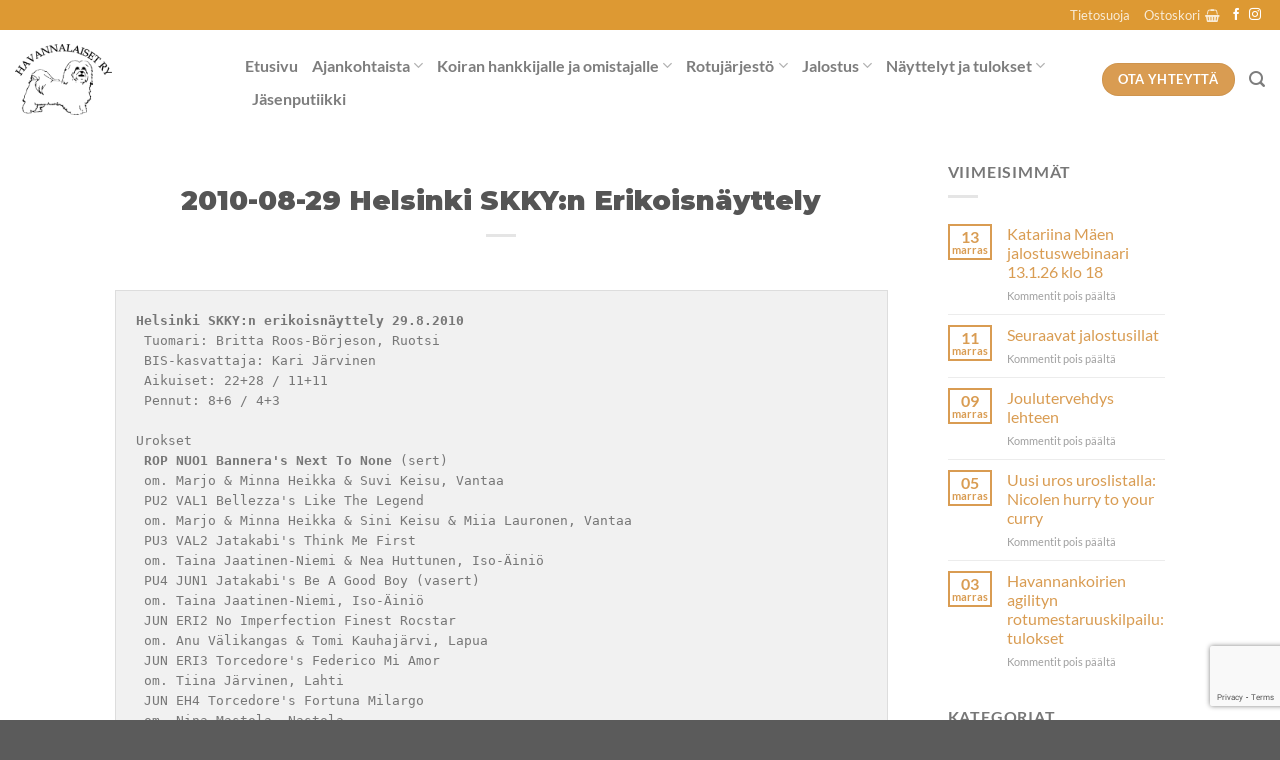

--- FILE ---
content_type: text/html; charset=UTF-8
request_url: https://havannalaiset.com/tulos/2010-08-29-helsinki-skkyn-erikoisnayttely/
body_size: 22744
content:
<!DOCTYPE html>
<html lang="fi" class="loading-site no-js">
<head>
	<meta charset="UTF-8" />
	<link rel="profile" href="https://gmpg.org/xfn/11" />
	<link rel="pingback" href="https://havannalaiset.com/xmlrpc.php" />

	<script>(function(html){html.className = html.className.replace(/\bno-js\b/,'js')})(document.documentElement);</script>
<title>2010-08-29 Helsinki SKKY:n Erikoisnäyttely &#8211; Havannalaiset ry &#8211; Havannankoira-rodun virallinen rotujärjestö</title>
<meta name='robots' content='max-image-preview:large' />
	<style>img:is([sizes="auto" i], [sizes^="auto," i]) { contain-intrinsic-size: 3000px 1500px }</style>
	<meta name="viewport" content="width=device-width, initial-scale=1" /><link rel='prefetch' href='https://havannalaiset.com/wp-content/themes/flatsome/assets/js/flatsome.js?ver=e1ad26bd5672989785e1' />
<link rel='prefetch' href='https://havannalaiset.com/wp-content/themes/flatsome/assets/js/chunk.slider.js?ver=3.19.9' />
<link rel='prefetch' href='https://havannalaiset.com/wp-content/themes/flatsome/assets/js/chunk.popups.js?ver=3.19.9' />
<link rel='prefetch' href='https://havannalaiset.com/wp-content/themes/flatsome/assets/js/chunk.tooltips.js?ver=3.19.9' />
<link rel='prefetch' href='https://havannalaiset.com/wp-content/themes/flatsome/assets/js/woocommerce.js?ver=dd6035ce106022a74757' />
<link rel="alternate" type="application/rss+xml" title="Havannalaiset ry - Havannankoira-rodun virallinen rotujärjestö &raquo; syöte" href="https://havannalaiset.com/feed/" />
<link rel="alternate" type="application/rss+xml" title="Havannalaiset ry - Havannankoira-rodun virallinen rotujärjestö &raquo; kommenttien syöte" href="https://havannalaiset.com/comments/feed/" />
<link rel="alternate" type="application/rss+xml" title="Havannalaiset ry - Havannankoira-rodun virallinen rotujärjestö &raquo; 2010-08-29 Helsinki SKKY:n Erikoisnäyttely kommenttien syöte" href="https://havannalaiset.com/tulos/2010-08-29-helsinki-skkyn-erikoisnayttely/feed/" />
<script type="text/javascript">
/* <![CDATA[ */
window._wpemojiSettings = {"baseUrl":"https:\/\/s.w.org\/images\/core\/emoji\/15.0.3\/72x72\/","ext":".png","svgUrl":"https:\/\/s.w.org\/images\/core\/emoji\/15.0.3\/svg\/","svgExt":".svg","source":{"concatemoji":"https:\/\/havannalaiset.com\/wp-includes\/js\/wp-emoji-release.min.js?ver=6.7.4"}};
/*! This file is auto-generated */
!function(i,n){var o,s,e;function c(e){try{var t={supportTests:e,timestamp:(new Date).valueOf()};sessionStorage.setItem(o,JSON.stringify(t))}catch(e){}}function p(e,t,n){e.clearRect(0,0,e.canvas.width,e.canvas.height),e.fillText(t,0,0);var t=new Uint32Array(e.getImageData(0,0,e.canvas.width,e.canvas.height).data),r=(e.clearRect(0,0,e.canvas.width,e.canvas.height),e.fillText(n,0,0),new Uint32Array(e.getImageData(0,0,e.canvas.width,e.canvas.height).data));return t.every(function(e,t){return e===r[t]})}function u(e,t,n){switch(t){case"flag":return n(e,"\ud83c\udff3\ufe0f\u200d\u26a7\ufe0f","\ud83c\udff3\ufe0f\u200b\u26a7\ufe0f")?!1:!n(e,"\ud83c\uddfa\ud83c\uddf3","\ud83c\uddfa\u200b\ud83c\uddf3")&&!n(e,"\ud83c\udff4\udb40\udc67\udb40\udc62\udb40\udc65\udb40\udc6e\udb40\udc67\udb40\udc7f","\ud83c\udff4\u200b\udb40\udc67\u200b\udb40\udc62\u200b\udb40\udc65\u200b\udb40\udc6e\u200b\udb40\udc67\u200b\udb40\udc7f");case"emoji":return!n(e,"\ud83d\udc26\u200d\u2b1b","\ud83d\udc26\u200b\u2b1b")}return!1}function f(e,t,n){var r="undefined"!=typeof WorkerGlobalScope&&self instanceof WorkerGlobalScope?new OffscreenCanvas(300,150):i.createElement("canvas"),a=r.getContext("2d",{willReadFrequently:!0}),o=(a.textBaseline="top",a.font="600 32px Arial",{});return e.forEach(function(e){o[e]=t(a,e,n)}),o}function t(e){var t=i.createElement("script");t.src=e,t.defer=!0,i.head.appendChild(t)}"undefined"!=typeof Promise&&(o="wpEmojiSettingsSupports",s=["flag","emoji"],n.supports={everything:!0,everythingExceptFlag:!0},e=new Promise(function(e){i.addEventListener("DOMContentLoaded",e,{once:!0})}),new Promise(function(t){var n=function(){try{var e=JSON.parse(sessionStorage.getItem(o));if("object"==typeof e&&"number"==typeof e.timestamp&&(new Date).valueOf()<e.timestamp+604800&&"object"==typeof e.supportTests)return e.supportTests}catch(e){}return null}();if(!n){if("undefined"!=typeof Worker&&"undefined"!=typeof OffscreenCanvas&&"undefined"!=typeof URL&&URL.createObjectURL&&"undefined"!=typeof Blob)try{var e="postMessage("+f.toString()+"("+[JSON.stringify(s),u.toString(),p.toString()].join(",")+"));",r=new Blob([e],{type:"text/javascript"}),a=new Worker(URL.createObjectURL(r),{name:"wpTestEmojiSupports"});return void(a.onmessage=function(e){c(n=e.data),a.terminate(),t(n)})}catch(e){}c(n=f(s,u,p))}t(n)}).then(function(e){for(var t in e)n.supports[t]=e[t],n.supports.everything=n.supports.everything&&n.supports[t],"flag"!==t&&(n.supports.everythingExceptFlag=n.supports.everythingExceptFlag&&n.supports[t]);n.supports.everythingExceptFlag=n.supports.everythingExceptFlag&&!n.supports.flag,n.DOMReady=!1,n.readyCallback=function(){n.DOMReady=!0}}).then(function(){return e}).then(function(){var e;n.supports.everything||(n.readyCallback(),(e=n.source||{}).concatemoji?t(e.concatemoji):e.wpemoji&&e.twemoji&&(t(e.twemoji),t(e.wpemoji)))}))}((window,document),window._wpemojiSettings);
/* ]]> */
</script>
<style id='wp-emoji-styles-inline-css' type='text/css'>

	img.wp-smiley, img.emoji {
		display: inline !important;
		border: none !important;
		box-shadow: none !important;
		height: 1em !important;
		width: 1em !important;
		margin: 0 0.07em !important;
		vertical-align: -0.1em !important;
		background: none !important;
		padding: 0 !important;
	}
</style>
<style id='wp-block-library-inline-css' type='text/css'>
:root{--wp-admin-theme-color:#007cba;--wp-admin-theme-color--rgb:0,124,186;--wp-admin-theme-color-darker-10:#006ba1;--wp-admin-theme-color-darker-10--rgb:0,107,161;--wp-admin-theme-color-darker-20:#005a87;--wp-admin-theme-color-darker-20--rgb:0,90,135;--wp-admin-border-width-focus:2px;--wp-block-synced-color:#7a00df;--wp-block-synced-color--rgb:122,0,223;--wp-bound-block-color:var(--wp-block-synced-color)}@media (min-resolution:192dpi){:root{--wp-admin-border-width-focus:1.5px}}.wp-element-button{cursor:pointer}:root{--wp--preset--font-size--normal:16px;--wp--preset--font-size--huge:42px}:root .has-very-light-gray-background-color{background-color:#eee}:root .has-very-dark-gray-background-color{background-color:#313131}:root .has-very-light-gray-color{color:#eee}:root .has-very-dark-gray-color{color:#313131}:root .has-vivid-green-cyan-to-vivid-cyan-blue-gradient-background{background:linear-gradient(135deg,#00d084,#0693e3)}:root .has-purple-crush-gradient-background{background:linear-gradient(135deg,#34e2e4,#4721fb 50%,#ab1dfe)}:root .has-hazy-dawn-gradient-background{background:linear-gradient(135deg,#faaca8,#dad0ec)}:root .has-subdued-olive-gradient-background{background:linear-gradient(135deg,#fafae1,#67a671)}:root .has-atomic-cream-gradient-background{background:linear-gradient(135deg,#fdd79a,#004a59)}:root .has-nightshade-gradient-background{background:linear-gradient(135deg,#330968,#31cdcf)}:root .has-midnight-gradient-background{background:linear-gradient(135deg,#020381,#2874fc)}.has-regular-font-size{font-size:1em}.has-larger-font-size{font-size:2.625em}.has-normal-font-size{font-size:var(--wp--preset--font-size--normal)}.has-huge-font-size{font-size:var(--wp--preset--font-size--huge)}.has-text-align-center{text-align:center}.has-text-align-left{text-align:left}.has-text-align-right{text-align:right}#end-resizable-editor-section{display:none}.aligncenter{clear:both}.items-justified-left{justify-content:flex-start}.items-justified-center{justify-content:center}.items-justified-right{justify-content:flex-end}.items-justified-space-between{justify-content:space-between}.screen-reader-text{border:0;clip:rect(1px,1px,1px,1px);clip-path:inset(50%);height:1px;margin:-1px;overflow:hidden;padding:0;position:absolute;width:1px;word-wrap:normal!important}.screen-reader-text:focus{background-color:#ddd;clip:auto!important;clip-path:none;color:#444;display:block;font-size:1em;height:auto;left:5px;line-height:normal;padding:15px 23px 14px;text-decoration:none;top:5px;width:auto;z-index:100000}html :where(.has-border-color){border-style:solid}html :where([style*=border-top-color]){border-top-style:solid}html :where([style*=border-right-color]){border-right-style:solid}html :where([style*=border-bottom-color]){border-bottom-style:solid}html :where([style*=border-left-color]){border-left-style:solid}html :where([style*=border-width]){border-style:solid}html :where([style*=border-top-width]){border-top-style:solid}html :where([style*=border-right-width]){border-right-style:solid}html :where([style*=border-bottom-width]){border-bottom-style:solid}html :where([style*=border-left-width]){border-left-style:solid}html :where(img[class*=wp-image-]){height:auto;max-width:100%}:where(figure){margin:0 0 1em}html :where(.is-position-sticky){--wp-admin--admin-bar--position-offset:var(--wp-admin--admin-bar--height,0px)}@media screen and (max-width:600px){html :where(.is-position-sticky){--wp-admin--admin-bar--position-offset:0px}}
</style>
<link rel='stylesheet' id='contact-form-7-css' href='https://havannalaiset.com/wp-content/plugins/contact-form-7/includes/css/styles.css?ver=6.1.3' type='text/css' media='all' />
<link rel='stylesheet' id='eeb-css-frontend-css' href='https://havannalaiset.com/wp-content/plugins/email-encoder-bundle/core/includes/assets/css/style.css?ver=240830-102139' type='text/css' media='all' />
<style id='woocommerce-inline-inline-css' type='text/css'>
.woocommerce form .form-row .required { visibility: visible; }
</style>
<link rel='stylesheet' id='brands-styles-css' href='https://havannalaiset.com/wp-content/plugins/woocommerce/assets/css/brands.css?ver=9.7.1' type='text/css' media='all' />
<link rel='stylesheet' id='tablepress-default-css' href='https://havannalaiset.com/wp-content/plugins/tablepress/css/build/default.css?ver=3.2.5' type='text/css' media='all' />
<link rel='stylesheet' id='flatsome-main-css' href='https://havannalaiset.com/wp-content/themes/flatsome/assets/css/flatsome.css?ver=3.19.9' type='text/css' media='all' />
<style id='flatsome-main-inline-css' type='text/css'>
@font-face {
				font-family: "fl-icons";
				font-display: block;
				src: url(https://havannalaiset.com/wp-content/themes/flatsome/assets/css/icons/fl-icons.eot?v=3.19.9);
				src:
					url(https://havannalaiset.com/wp-content/themes/flatsome/assets/css/icons/fl-icons.eot#iefix?v=3.19.9) format("embedded-opentype"),
					url(https://havannalaiset.com/wp-content/themes/flatsome/assets/css/icons/fl-icons.woff2?v=3.19.9) format("woff2"),
					url(https://havannalaiset.com/wp-content/themes/flatsome/assets/css/icons/fl-icons.ttf?v=3.19.9) format("truetype"),
					url(https://havannalaiset.com/wp-content/themes/flatsome/assets/css/icons/fl-icons.woff?v=3.19.9) format("woff"),
					url(https://havannalaiset.com/wp-content/themes/flatsome/assets/css/icons/fl-icons.svg?v=3.19.9#fl-icons) format("svg");
			}
</style>
<link rel='stylesheet' id='flatsome-shop-css' href='https://havannalaiset.com/wp-content/themes/flatsome/assets/css/flatsome-shop.css?ver=3.19.9' type='text/css' media='all' />
<link rel='stylesheet' id='flatsome-style-css' href='https://havannalaiset.com/wp-content/themes/flatsome-child/style.css?ver=3.0' type='text/css' media='all' />
<script type="text/javascript">
            window._nslDOMReady = function (callback) {
                if ( document.readyState === "complete" || document.readyState === "interactive" ) {
                    callback();
                } else {
                    document.addEventListener( "DOMContentLoaded", callback );
                }
            };
            </script><script type="text/javascript" src="https://havannalaiset.com/wp-includes/js/jquery/jquery.min.js?ver=3.7.1" id="jquery-core-js"></script>
<script type="text/javascript" src="https://havannalaiset.com/wp-includes/js/jquery/jquery-migrate.min.js?ver=3.4.1" id="jquery-migrate-js"></script>
<script type="text/javascript" src="https://havannalaiset.com/wp-content/plugins/email-encoder-bundle/core/includes/assets/js/custom.js?ver=240830-102139" id="eeb-js-frontend-js"></script>
<script type="text/javascript" src="https://havannalaiset.com/wp-content/plugins/woocommerce/assets/js/jquery-blockui/jquery.blockUI.min.js?ver=2.7.0-wc.9.7.1" id="jquery-blockui-js" data-wp-strategy="defer"></script>
<script type="text/javascript" id="wc-add-to-cart-js-extra">
/* <![CDATA[ */
var wc_add_to_cart_params = {"ajax_url":"\/wp-admin\/admin-ajax.php","wc_ajax_url":"\/?wc-ajax=%%endpoint%%","i18n_view_cart":"N\u00e4yt\u00e4 ostoskori","cart_url":"https:\/\/havannalaiset.com\/ostoskori\/","is_cart":"","cart_redirect_after_add":"no"};
/* ]]> */
</script>
<script type="text/javascript" src="https://havannalaiset.com/wp-content/plugins/woocommerce/assets/js/frontend/add-to-cart.min.js?ver=9.7.1" id="wc-add-to-cart-js" defer="defer" data-wp-strategy="defer"></script>
<script type="text/javascript" src="https://havannalaiset.com/wp-content/plugins/woocommerce/assets/js/js-cookie/js.cookie.min.js?ver=2.1.4-wc.9.7.1" id="js-cookie-js" data-wp-strategy="defer"></script>
<script type="text/javascript" id="WCPAY_ASSETS-js-extra">
/* <![CDATA[ */
var wcpayAssets = {"url":"https:\/\/havannalaiset.com\/wp-content\/plugins\/woocommerce-payments\/dist\/"};
/* ]]> */
</script>
<link rel="https://api.w.org/" href="https://havannalaiset.com/wp-json/" /><link rel="alternate" title="JSON" type="application/json" href="https://havannalaiset.com/wp-json/wp/v2/tulos/4034" /><link rel="EditURI" type="application/rsd+xml" title="RSD" href="https://havannalaiset.com/xmlrpc.php?rsd" />
<meta name="generator" content="WordPress 6.7.4" />
<meta name="generator" content="WooCommerce 9.7.1" />
<link rel="canonical" href="https://havannalaiset.com/tulos/2010-08-29-helsinki-skkyn-erikoisnayttely/" />
<link rel='shortlink' href='https://havannalaiset.com/?p=4034' />
<link rel="alternate" title="oEmbed (JSON)" type="application/json+oembed" href="https://havannalaiset.com/wp-json/oembed/1.0/embed?url=https%3A%2F%2Fhavannalaiset.com%2Ftulos%2F2010-08-29-helsinki-skkyn-erikoisnayttely%2F" />
<link rel="alternate" title="oEmbed (XML)" type="text/xml+oembed" href="https://havannalaiset.com/wp-json/oembed/1.0/embed?url=https%3A%2F%2Fhavannalaiset.com%2Ftulos%2F2010-08-29-helsinki-skkyn-erikoisnayttely%2F&#038;format=xml" />
<!-- Stream WordPress user activity plugin v4.1.1 -->
<link rel="preconnect" href="https://fonts.googleapis.com">
<link rel="preconnect" href="https://fonts.gstatic.com" crossorigin>
<link href="https://fonts.googleapis.com/css2?family=Montserrat:ital,wght@0,900;1,900&display=swap" rel="stylesheet">	<noscript><style>.woocommerce-product-gallery{ opacity: 1 !important; }</style></noscript>
	<style class='wp-fonts-local' type='text/css'>
@font-face{font-family:Inter;font-style:normal;font-weight:300 900;font-display:fallback;src:url('https://havannalaiset.com/wp-content/plugins/woocommerce/assets/fonts/Inter-VariableFont_slnt,wght.woff2') format('woff2');font-stretch:normal;}
@font-face{font-family:Cardo;font-style:normal;font-weight:400;font-display:fallback;src:url('https://havannalaiset.com/wp-content/plugins/woocommerce/assets/fonts/cardo_normal_400.woff2') format('woff2');}
</style>
<link rel="icon" href="https://havannalaiset.com/wp-content/uploads/2016/04/cropped-logo-1-32x32.jpg" sizes="32x32" />
<link rel="icon" href="https://havannalaiset.com/wp-content/uploads/2016/04/cropped-logo-1-192x192.jpg" sizes="192x192" />
<link rel="apple-touch-icon" href="https://havannalaiset.com/wp-content/uploads/2016/04/cropped-logo-1-180x180.jpg" />
<meta name="msapplication-TileImage" content="https://havannalaiset.com/wp-content/uploads/2016/04/cropped-logo-1-270x270.jpg" />
<style id="custom-css" type="text/css">:root {--primary-color: #d99c52;--fs-color-primary: #d99c52;--fs-color-secondary: #2f3a4b;--fs-color-success: #7a9c59;--fs-color-alert: #b20000;--fs-experimental-link-color: #d99c52;--fs-experimental-link-color-hover: #86561c;}.tooltipster-base {--tooltip-color: #fff;--tooltip-bg-color: #000;}.off-canvas-right .mfp-content, .off-canvas-left .mfp-content {--drawer-width: 300px;}.off-canvas .mfp-content.off-canvas-cart {--drawer-width: 360px;}.header-main{height: 99px}#logo img{max-height: 99px}#logo{width:200px;}#logo img{padding:14px 0;}.header-bottom{min-height: 10px}.header-top{min-height: 20px}.transparent .header-main{height: 30px}.transparent #logo img{max-height: 30px}.has-transparent + .page-title:first-of-type,.has-transparent + #main > .page-title,.has-transparent + #main > div > .page-title,.has-transparent + #main .page-header-wrapper:first-of-type .page-title{padding-top: 60px;}.header.show-on-scroll,.stuck .header-main{height:90px!important}.stuck #logo img{max-height: 90px!important}.search-form{ width: 100%;}.header-bg-color {background-color: rgba(255,255,255,0.9)}.header-bottom {background-color: #f1f1f1}.header-main .nav > li > a{line-height: 8px }@media (max-width: 549px) {.header-main{height: 70px}#logo img{max-height: 70px}}.nav-dropdown{font-size:100%}.nav-dropdown-has-arrow li.has-dropdown:after{border-bottom-color: #7d92ab;}.nav .nav-dropdown{background-color: #7d92ab}.header-top{background-color:#dd9933!important;}body{font-size: 100%;}@media screen and (max-width: 549px){body{font-size: 100%;}}body{font-family: Lato, sans-serif;}body {font-weight: 400;font-style: normal;}.nav > li > a {font-family: Lato, sans-serif;}.mobile-sidebar-levels-2 .nav > li > ul > li > a {font-family: Lato, sans-serif;}.nav > li > a,.mobile-sidebar-levels-2 .nav > li > ul > li > a {font-weight: 700;font-style: normal;}h1,h2,h3,h4,h5,h6,.heading-font, .off-canvas-center .nav-sidebar.nav-vertical > li > a{font-family: Montserrat, sans-serif;}h1,h2,h3,h4,h5,h6,.heading-font,.banner h1,.banner h2 {font-weight: 700;font-style: normal;}.alt-font{font-family: "Dancing Script", sans-serif;}.alt-font {font-weight: 400!important;font-style: normal!important;}@media screen and (min-width: 550px){.products .box-vertical .box-image{min-width: 300px!important;width: 300px!important;}}.nav-vertical-fly-out > li + li {border-top-width: 1px; border-top-style: solid;}/* Custom CSS */.entry-title {font-family: "Montserrat", sans-serif;font-optical-sizing: auto;font-weight: 900;font-style: normal;}.logo {}.pages_titles_only {height: 400px;overflow: hidden;}.pages_titles_only .box-image {display: none;}.pages_titles_only .box-text {background-color: transparent;box-sizing: content-box;}.pages_titles_only .box-text {height: 10px;}.vw-100 {font-size: 3vw !important;}.vw-75 {font-size: 2.6vw !important;}.vw-50 {font-size: 1.8vw !important;}.vw-etsitko-naita {font-size: 1vw !important;}.vw-main-title {font-size: 1.55vw !important;}.label-new.menu-item > a:after{content:"New";}.label-hot.menu-item > a:after{content:"Hot";}.label-sale.menu-item > a:after{content:"Sale";}.label-popular.menu-item > a:after{content:"Popular";}</style><style id="kirki-inline-styles">/* cyrillic-ext */
@font-face {
  font-family: 'Montserrat';
  font-style: normal;
  font-weight: 700;
  font-display: swap;
  src: url(https://havannalaiset.com/wp-content/fonts/montserrat/JTUHjIg1_i6t8kCHKm4532VJOt5-QNFgpCuM73w0aXpsog.woff2) format('woff2');
  unicode-range: U+0460-052F, U+1C80-1C8A, U+20B4, U+2DE0-2DFF, U+A640-A69F, U+FE2E-FE2F;
}
/* cyrillic */
@font-face {
  font-family: 'Montserrat';
  font-style: normal;
  font-weight: 700;
  font-display: swap;
  src: url(https://havannalaiset.com/wp-content/fonts/montserrat/JTUHjIg1_i6t8kCHKm4532VJOt5-QNFgpCuM73w9aXpsog.woff2) format('woff2');
  unicode-range: U+0301, U+0400-045F, U+0490-0491, U+04B0-04B1, U+2116;
}
/* vietnamese */
@font-face {
  font-family: 'Montserrat';
  font-style: normal;
  font-weight: 700;
  font-display: swap;
  src: url(https://havannalaiset.com/wp-content/fonts/montserrat/JTUHjIg1_i6t8kCHKm4532VJOt5-QNFgpCuM73w2aXpsog.woff2) format('woff2');
  unicode-range: U+0102-0103, U+0110-0111, U+0128-0129, U+0168-0169, U+01A0-01A1, U+01AF-01B0, U+0300-0301, U+0303-0304, U+0308-0309, U+0323, U+0329, U+1EA0-1EF9, U+20AB;
}
/* latin-ext */
@font-face {
  font-family: 'Montserrat';
  font-style: normal;
  font-weight: 700;
  font-display: swap;
  src: url(https://havannalaiset.com/wp-content/fonts/montserrat/JTUHjIg1_i6t8kCHKm4532VJOt5-QNFgpCuM73w3aXpsog.woff2) format('woff2');
  unicode-range: U+0100-02BA, U+02BD-02C5, U+02C7-02CC, U+02CE-02D7, U+02DD-02FF, U+0304, U+0308, U+0329, U+1D00-1DBF, U+1E00-1E9F, U+1EF2-1EFF, U+2020, U+20A0-20AB, U+20AD-20C0, U+2113, U+2C60-2C7F, U+A720-A7FF;
}
/* latin */
@font-face {
  font-family: 'Montserrat';
  font-style: normal;
  font-weight: 700;
  font-display: swap;
  src: url(https://havannalaiset.com/wp-content/fonts/montserrat/JTUHjIg1_i6t8kCHKm4532VJOt5-QNFgpCuM73w5aXo.woff2) format('woff2');
  unicode-range: U+0000-00FF, U+0131, U+0152-0153, U+02BB-02BC, U+02C6, U+02DA, U+02DC, U+0304, U+0308, U+0329, U+2000-206F, U+20AC, U+2122, U+2191, U+2193, U+2212, U+2215, U+FEFF, U+FFFD;
}/* latin-ext */
@font-face {
  font-family: 'Lato';
  font-style: normal;
  font-weight: 400;
  font-display: swap;
  src: url(https://havannalaiset.com/wp-content/fonts/lato/S6uyw4BMUTPHjxAwXjeu.woff2) format('woff2');
  unicode-range: U+0100-02BA, U+02BD-02C5, U+02C7-02CC, U+02CE-02D7, U+02DD-02FF, U+0304, U+0308, U+0329, U+1D00-1DBF, U+1E00-1E9F, U+1EF2-1EFF, U+2020, U+20A0-20AB, U+20AD-20C0, U+2113, U+2C60-2C7F, U+A720-A7FF;
}
/* latin */
@font-face {
  font-family: 'Lato';
  font-style: normal;
  font-weight: 400;
  font-display: swap;
  src: url(https://havannalaiset.com/wp-content/fonts/lato/S6uyw4BMUTPHjx4wXg.woff2) format('woff2');
  unicode-range: U+0000-00FF, U+0131, U+0152-0153, U+02BB-02BC, U+02C6, U+02DA, U+02DC, U+0304, U+0308, U+0329, U+2000-206F, U+20AC, U+2122, U+2191, U+2193, U+2212, U+2215, U+FEFF, U+FFFD;
}
/* latin-ext */
@font-face {
  font-family: 'Lato';
  font-style: normal;
  font-weight: 700;
  font-display: swap;
  src: url(https://havannalaiset.com/wp-content/fonts/lato/S6u9w4BMUTPHh6UVSwaPGR_p.woff2) format('woff2');
  unicode-range: U+0100-02BA, U+02BD-02C5, U+02C7-02CC, U+02CE-02D7, U+02DD-02FF, U+0304, U+0308, U+0329, U+1D00-1DBF, U+1E00-1E9F, U+1EF2-1EFF, U+2020, U+20A0-20AB, U+20AD-20C0, U+2113, U+2C60-2C7F, U+A720-A7FF;
}
/* latin */
@font-face {
  font-family: 'Lato';
  font-style: normal;
  font-weight: 700;
  font-display: swap;
  src: url(https://havannalaiset.com/wp-content/fonts/lato/S6u9w4BMUTPHh6UVSwiPGQ.woff2) format('woff2');
  unicode-range: U+0000-00FF, U+0131, U+0152-0153, U+02BB-02BC, U+02C6, U+02DA, U+02DC, U+0304, U+0308, U+0329, U+2000-206F, U+20AC, U+2122, U+2191, U+2193, U+2212, U+2215, U+FEFF, U+FFFD;
}/* vietnamese */
@font-face {
  font-family: 'Dancing Script';
  font-style: normal;
  font-weight: 400;
  font-display: swap;
  src: url(https://havannalaiset.com/wp-content/fonts/dancing-script/If2cXTr6YS-zF4S-kcSWSVi_sxjsohD9F50Ruu7BMSo3Rep8ltA.woff2) format('woff2');
  unicode-range: U+0102-0103, U+0110-0111, U+0128-0129, U+0168-0169, U+01A0-01A1, U+01AF-01B0, U+0300-0301, U+0303-0304, U+0308-0309, U+0323, U+0329, U+1EA0-1EF9, U+20AB;
}
/* latin-ext */
@font-face {
  font-family: 'Dancing Script';
  font-style: normal;
  font-weight: 400;
  font-display: swap;
  src: url(https://havannalaiset.com/wp-content/fonts/dancing-script/If2cXTr6YS-zF4S-kcSWSVi_sxjsohD9F50Ruu7BMSo3ROp8ltA.woff2) format('woff2');
  unicode-range: U+0100-02BA, U+02BD-02C5, U+02C7-02CC, U+02CE-02D7, U+02DD-02FF, U+0304, U+0308, U+0329, U+1D00-1DBF, U+1E00-1E9F, U+1EF2-1EFF, U+2020, U+20A0-20AB, U+20AD-20C0, U+2113, U+2C60-2C7F, U+A720-A7FF;
}
/* latin */
@font-face {
  font-family: 'Dancing Script';
  font-style: normal;
  font-weight: 400;
  font-display: swap;
  src: url(https://havannalaiset.com/wp-content/fonts/dancing-script/If2cXTr6YS-zF4S-kcSWSVi_sxjsohD9F50Ruu7BMSo3Sup8.woff2) format('woff2');
  unicode-range: U+0000-00FF, U+0131, U+0152-0153, U+02BB-02BC, U+02C6, U+02DA, U+02DC, U+0304, U+0308, U+0329, U+2000-206F, U+20AC, U+2122, U+2191, U+2193, U+2212, U+2215, U+FEFF, U+FFFD;
}</style></head>

<body data-rsssl=1 class="tulos-template-default single single-tulos postid-4034 theme-flatsome woocommerce-no-js lightbox nav-dropdown-has-arrow nav-dropdown-has-shadow parallax-mobile mobile-submenu-slide mobile-submenu-slide-levels-1 mobile-submenu-toggle">


<a class="skip-link screen-reader-text" href="#main">Skip to content</a>

<div id="wrapper">

	
	<header id="header" class="header header-full-width has-sticky sticky-jump">
		<div class="header-wrapper">
			<div id="top-bar" class="header-top hide-for-sticky nav-dark hide-for-medium">
    <div class="flex-row container">
      <div class="flex-col hide-for-medium flex-left">
          <ul class="nav nav-left medium-nav-center nav-small  nav-">
                        </ul>
      </div>

      <div class="flex-col hide-for-medium flex-center">
          <ul class="nav nav-center nav-small  nav-">
                        </ul>
      </div>

      <div class="flex-col hide-for-medium flex-right">
         <ul class="nav top-bar-nav nav-right nav-small  nav-">
              <li id="menu-item-130588" class="menu-item menu-item-type-post_type menu-item-object-page menu-item-privacy-policy menu-item-130588 menu-item-design-default"><a href="https://havannalaiset.com/yhdistys/kauppa/tietosuoja/" class="nav-top-link">Tietosuoja</a></li>
<li class="cart-item has-icon has-dropdown">

<a href="https://havannalaiset.com/ostoskori/" class="header-cart-link is-small" title="Ostoskori" >

<span class="header-cart-title">
   Ostoskori     </span>

    <i class="icon-shopping-basket"
    data-icon-label="0">
  </i>
  </a>

 <ul class="nav-dropdown nav-dropdown-bold dark">
    <li class="html widget_shopping_cart">
      <div class="widget_shopping_cart_content">
        

	<div class="ux-mini-cart-empty flex flex-row-col text-center pt pb">
				<div class="ux-mini-cart-empty-icon">
			<svg xmlns="http://www.w3.org/2000/svg" viewBox="0 0 17 19" style="opacity:.1;height:80px;">
				<path d="M8.5 0C6.7 0 5.3 1.2 5.3 2.7v2H2.1c-.3 0-.6.3-.7.7L0 18.2c0 .4.2.8.6.8h15.7c.4 0 .7-.3.7-.7v-.1L15.6 5.4c0-.3-.3-.6-.7-.6h-3.2v-2c0-1.6-1.4-2.8-3.2-2.8zM6.7 2.7c0-.8.8-1.4 1.8-1.4s1.8.6 1.8 1.4v2H6.7v-2zm7.5 3.4 1.3 11.5h-14L2.8 6.1h2.5v1.4c0 .4.3.7.7.7.4 0 .7-.3.7-.7V6.1h3.5v1.4c0 .4.3.7.7.7s.7-.3.7-.7V6.1h2.6z" fill-rule="evenodd" clip-rule="evenodd" fill="currentColor"></path>
			</svg>
		</div>
				<p class="woocommerce-mini-cart__empty-message empty">Ostoskori on tyhjä.</p>
					<p class="return-to-shop">
				<a class="button primary wc-backward" href="https://havannalaiset.com/yhdistys/kauppa/">
					Takaisin kauppaan				</a>
			</p>
				</div>


      </div>
    </li>
     </ul>

</li>
<li class="html header-social-icons ml-0">
	<div class="social-icons follow-icons" ><a href="https://www.facebook.com/havannalaiset/" target="_blank" data-label="Facebook" class="icon plain facebook tooltip" title="Seuraa Facebookissa" aria-label="Seuraa Facebookissa" rel="noopener nofollow" ><i class="icon-facebook" ></i></a><a href="https://www.instagram.com/havannalaiset.ry/" target="_blank" data-label="Instagram" class="icon plain instagram tooltip" title="Seuraa Instagramissa" aria-label="Seuraa Instagramissa" rel="noopener nofollow" ><i class="icon-instagram" ></i></a></div></li>
          </ul>
      </div>

      
    </div>
</div>
<div id="masthead" class="header-main ">
      <div class="header-inner flex-row container logo-left medium-logo-center" role="navigation">

          <!-- Logo -->
          <div id="logo" class="flex-col logo">
            
<!-- Header logo -->
<a href="https://havannalaiset.com/" title="Havannalaiset ry &#8211; Havannankoira-rodun virallinen rotujärjestö - Havannankoira, pieni vieterijalkainen karvakaveri" rel="home">
		<img width="1020" height="747" src="https://havannalaiset.com/wp-content/uploads/2022/05/havannalaiset-logo-1024x750.png" class="header_logo header-logo" alt="Havannalaiset ry &#8211; Havannankoira-rodun virallinen rotujärjestö"/><img  width="1020" height="747" src="https://havannalaiset.com/wp-content/uploads/2022/05/havannalaiset-logo-1024x750.png" class="header-logo-dark" alt="Havannalaiset ry &#8211; Havannankoira-rodun virallinen rotujärjestö"/></a>
          </div>

          <!-- Mobile Left Elements -->
          <div class="flex-col show-for-medium flex-left">
            <ul class="mobile-nav nav nav-left ">
              <li class="nav-icon has-icon">
  		<a href="#" data-open="#main-menu" data-pos="left" data-bg="main-menu-overlay" data-color="" class="is-small" aria-label="Menu" aria-controls="main-menu" aria-expanded="false">

		  <i class="icon-menu" ></i>
		  		</a>
	</li>
            </ul>
          </div>

          <!-- Left Elements -->
          <div class="flex-col hide-for-medium flex-left
            flex-grow">
            <ul class="header-nav header-nav-main nav nav-left  nav-line-bottom nav-size-large nav-prompts-overlay" >
              <li id="menu-item-130587" class="menu-item menu-item-type-post_type menu-item-object-page menu-item-home menu-item-130587 menu-item-design-default"><a href="https://havannalaiset.com/" class="nav-top-link">Etusivu</a></li>
<li id="menu-item-130739" class="menu-item menu-item-type-custom menu-item-object-custom menu-item-has-children menu-item-130739 menu-item-design-default has-dropdown"><a href="#" class="nav-top-link" aria-expanded="false" aria-haspopup="menu">Ajankohtaista<i class="icon-angle-down" ></i></a>
<ul class="sub-menu nav-dropdown nav-dropdown-bold dark">
	<li id="menu-item-126112" class="menu-item menu-item-type-post_type menu-item-object-page current_page_parent menu-item-126112"><a href="https://havannalaiset.com/ajankohtaista/">Ajankohtaista</a></li>
	<li id="menu-item-130738" class="menu-item menu-item-type-post_type menu-item-object-page menu-item-130738"><a href="https://havannalaiset.com/ajankohtaista/linkit/">Linkit</a></li>
</ul>
</li>
<li id="menu-item-130580" class="menu-item menu-item-type-custom menu-item-object-custom menu-item-has-children menu-item-130580 menu-item-design-default has-dropdown"><a href="#" class="nav-top-link" aria-expanded="false" aria-haspopup="menu">Koiran hankkijalle ja omistajalle<i class="icon-angle-down" ></i></a>
<ul class="sub-menu nav-dropdown nav-dropdown-bold dark">
	<li id="menu-item-130627" class="menu-item menu-item-type-custom menu-item-object-custom menu-item-has-children menu-item-130627 nav-dropdown-col"><a href="#">Tietoa havannankoirasta</a>
	<ul class="sub-menu nav-column nav-dropdown-bold dark">
		<li id="menu-item-126114" class="menu-item menu-item-type-post_type menu-item-object-page menu-item-126114"><a href="https://havannalaiset.com/havannankoira/">Havannankoiran historia</a></li>
		<li id="menu-item-130631" class="menu-item menu-item-type-post_type menu-item-object-page menu-item-130631"><a href="https://havannalaiset.com/luonne-ja-kayttaytyminen/">Luonne ja käyttäytyminen</a></li>
		<li id="menu-item-129143" class="menu-item menu-item-type-post_type menu-item-object-page menu-item-129143"><a href="https://havannalaiset.com/havannankoira/rotumaaritelman-tulkinta/lyhytkarvaisuus/">Lyhytkarvaisuus</a></li>
		<li id="menu-item-129141" class="menu-item menu-item-type-post_type menu-item-object-page menu-item-129141"><a href="https://havannalaiset.com/havannankoira/rotumaaritelman-tulkinta/">Rotumääritelmä ja sen tulkinta</a></li>
	</ul>
</li>
	<li id="menu-item-130655" class="menu-item menu-item-type-custom menu-item-object-custom menu-item-has-children menu-item-130655 nav-dropdown-col"><a href="#">Pennunhankinta</a>
	<ul class="sub-menu nav-column nav-dropdown-bold dark">
		<li id="menu-item-130748" class="menu-item menu-item-type-post_type menu-item-object-page menu-item-130748"><a href="https://havannalaiset.com/4-askelta-pennun-ostoon/">Neljä askelta pennun ostoon</a></li>
		<li id="menu-item-130747" class="menu-item menu-item-type-post_type menu-item-object-page menu-item-130747"><a href="https://havannalaiset.com/4-askelta-pennun-ostoon/aikuiset-kodinvaihtajat/">Aikuiset kodinvaihtajat</a></li>
		<li id="menu-item-129130" class="menu-item menu-item-type-post_type menu-item-object-page menu-item-129130"><a href="https://havannalaiset.com/pentuvalitys/">Pentuvälitys</a></li>
	</ul>
</li>
	<li id="menu-item-131363" class="menu-item menu-item-type-custom menu-item-object-custom menu-item-has-children menu-item-131363 nav-dropdown-col"><a href="#">Jäsenkasvattajat</a>
	<ul class="sub-menu nav-column nav-dropdown-bold dark">
		<li id="menu-item-129131" class="menu-item menu-item-type-post_type menu-item-object-page menu-item-129131"><a href="https://havannalaiset.com/kasvattajat/">Jäsenkasvattajat</a></li>
		<li id="menu-item-131320" class="menu-item menu-item-type-post_type menu-item-object-page menu-item-131320"><a href="https://havannalaiset.com/kasvattajat/etela-karjala/">Etelä-Karjala</a></li>
		<li id="menu-item-131321" class="menu-item menu-item-type-post_type menu-item-object-page menu-item-131321"><a href="https://havannalaiset.com/kasvattajat/etela-pohjanmaa-2/">Etelä-Pohjanmaa</a></li>
		<li id="menu-item-131523" class="menu-item menu-item-type-post_type menu-item-object-page menu-item-131523"><a href="https://havannalaiset.com/kasvattajat/etela-savo/">Etelä-Savo</a></li>
		<li id="menu-item-131322" class="menu-item menu-item-type-post_type menu-item-object-page menu-item-131322"><a href="https://havannalaiset.com/kasvattajat/kainuu/">Kainuu</a></li>
		<li id="menu-item-132945" class="menu-item menu-item-type-post_type menu-item-object-page menu-item-132945"><a href="https://havannalaiset.com/kasvattajat/kanta-hame/">Kanta-Häme</a></li>
		<li id="menu-item-131323" class="menu-item menu-item-type-post_type menu-item-object-page menu-item-131323"><a href="https://havannalaiset.com/kasvattajat/keski-pohjanmaa-2/">Kokkolan seutu</a></li>
		<li id="menu-item-131324" class="menu-item menu-item-type-post_type menu-item-object-page menu-item-131324"><a href="https://havannalaiset.com/kasvattajat/lappi/">Lappi</a></li>
		<li id="menu-item-131326" class="menu-item menu-item-type-post_type menu-item-object-page menu-item-131326"><a href="https://havannalaiset.com/kasvattajat/pirkanmaa/">Pirkanmaa</a></li>
		<li id="menu-item-131325" class="menu-item menu-item-type-post_type menu-item-object-page menu-item-131325"><a href="https://havannalaiset.com/kasvattajat/paijat-hame/">Päijät-Häme</a></li>
		<li id="menu-item-131327" class="menu-item menu-item-type-post_type menu-item-object-page menu-item-131327"><a href="https://havannalaiset.com/kasvattajat/pohjois-karjala/">Pohjois-Karjala</a></li>
		<li id="menu-item-131328" class="menu-item menu-item-type-post_type menu-item-object-page menu-item-131328"><a href="https://havannalaiset.com/kasvattajat/pohjois-pohjanmaa/">Pohjois-Pohjanmaa</a></li>
		<li id="menu-item-131329" class="menu-item menu-item-type-post_type menu-item-object-page menu-item-131329"><a href="https://havannalaiset.com/kasvattajat/pohjois-savo/">Pohjois-Savo</a></li>
		<li id="menu-item-131330" class="menu-item menu-item-type-post_type menu-item-object-page menu-item-131330"><a href="https://havannalaiset.com/kasvattajat/satakunta/">Satakunta</a></li>
		<li id="menu-item-131331" class="menu-item menu-item-type-post_type menu-item-object-page menu-item-131331"><a href="https://havannalaiset.com/kasvattajat/uusimaa/">Uusimaa</a></li>
		<li id="menu-item-131332" class="menu-item menu-item-type-post_type menu-item-object-page menu-item-131332"><a href="https://havannalaiset.com/kasvattajat/varsinais-suomi/">Varsinais-Suomi</a></li>
	</ul>
</li>
	<li id="menu-item-130582" class="menu-item menu-item-type-custom menu-item-object-custom menu-item-has-children menu-item-130582 nav-dropdown-col"><a href="#">Terveys ja hoito</a>
	<ul class="sub-menu nav-column nav-dropdown-bold dark">
		<li id="menu-item-131240" class="menu-item menu-item-type-post_type menu-item-object-page menu-item-131240"><a href="https://havannalaiset.com/pentueen-suunnittelu/havannankoiran-terveydesta/">Havannankoiran terveydestä</a></li>
		<li id="menu-item-130741" class="menu-item menu-item-type-post_type menu-item-object-page menu-item-130741"><a href="https://havannalaiset.com/havannankoira/terveyssivut/turkinhoito/">Turkinhoito</a></li>
		<li id="menu-item-130742" class="menu-item menu-item-type-post_type menu-item-object-page menu-item-130742"><a href="https://havannalaiset.com/havannankoira/terveyssivut/hammashuolto/">Hammashuolto</a></li>
	</ul>
</li>
	<li id="menu-item-130634" class="menu-item menu-item-type-custom menu-item-object-custom menu-item-has-children menu-item-130634 nav-dropdown-col"><a href="#">Harrastusmahdollisuudet</a>
	<ul class="sub-menu nav-column nav-dropdown-bold dark">
		<li id="menu-item-129145" class="menu-item menu-item-type-post_type menu-item-object-page menu-item-129145"><a href="https://havannalaiset.com/havannankoira/harrastusmahdollisuudet/">Harrastusmahdollisuudet</a></li>
	</ul>
</li>
</ul>
</li>
<li id="menu-item-130656" class="menu-item menu-item-type-custom menu-item-object-custom menu-item-has-children menu-item-130656 menu-item-design-default has-dropdown"><a href="#" class="nav-top-link" aria-expanded="false" aria-haspopup="menu">Rotujärjestö<i class="icon-angle-down" ></i></a>
<ul class="sub-menu nav-dropdown nav-dropdown-bold dark">
	<li id="menu-item-130553" class="menu-item menu-item-type-custom menu-item-object-custom menu-item-has-children menu-item-130553 nav-dropdown-col"><a href="#">Yhdistys</a>
	<ul class="sub-menu nav-column nav-dropdown-bold dark">
		<li id="menu-item-126113" class="menu-item menu-item-type-post_type menu-item-object-page menu-item-126113"><a href="https://havannalaiset.com/yhdistys/">Rotujärjestö</a></li>
		<li id="menu-item-129123" class="menu-item menu-item-type-post_type menu-item-object-page menu-item-129123"><a href="https://havannalaiset.com/yhdistys/liity-jaseneksi/">Liity jäseneksi</a></li>
		<li id="menu-item-129124" class="menu-item menu-item-type-post_type menu-item-object-page menu-item-129124"><a href="https://havannalaiset.com/yhdistys/yhteystiedot/">Yhteystiedot</a></li>
		<li id="menu-item-129125" class="menu-item menu-item-type-post_type menu-item-object-page menu-item-129125"><a href="https://havannalaiset.com/yhdistys/yhdistyksen-saannot/">Yhdistyksen säännöt</a></li>
		<li id="menu-item-129129" class="menu-item menu-item-type-post_type menu-item-object-page menu-item-129129"><a href="https://havannalaiset.com/yhdistys/vuosikokoukset/">Vuosikokoukset</a></li>
	</ul>
</li>
	<li id="menu-item-130632" class="menu-item menu-item-type-custom menu-item-object-custom menu-item-has-children menu-item-130632 nav-dropdown-col"><a href="#">Havannalainen-lehti</a>
	<ul class="sub-menu nav-column nav-dropdown-bold dark">
		<li id="menu-item-129126" class="menu-item menu-item-type-post_type menu-item-object-page menu-item-129126"><a href="https://havannalaiset.com/yhdistys/havannalainen-lehti/">Havannalainen-lehti</a></li>
		<li id="menu-item-130728" class="menu-item menu-item-type-post_type menu-item-object-page menu-item-130728"><a href="https://havannalaiset.com/yhdistys/juttuarkisto/">Juttuarkisto</a></li>
	</ul>
</li>
	<li id="menu-item-130633" class="menu-item menu-item-type-custom menu-item-object-custom menu-item-has-children menu-item-130633 nav-dropdown-col"><a href="#">Lomakkeet ja kyselykaavakkeet</a>
	<ul class="sub-menu nav-column nav-dropdown-bold dark">
		<li id="menu-item-127463" class="menu-item menu-item-type-post_type menu-item-object-page menu-item-127463"><a href="https://havannalaiset.com/yhdistys/lomakkeet/">Lomakkeet ja kyselykaavakkeet</a></li>
	</ul>
</li>
	<li id="menu-item-130657" class="menu-item menu-item-type-custom menu-item-object-custom menu-item-has-children menu-item-130657 nav-dropdown-col"><a href="#">Aluetoiminta</a>
	<ul class="sub-menu nav-column nav-dropdown-bold dark">
		<li id="menu-item-129128" class="menu-item menu-item-type-post_type menu-item-object-page menu-item-129128"><a href="https://havannalaiset.com/yhdistys/aluetoiminta/">Aluetoiminta</a></li>
		<li id="menu-item-131301" class="menu-item menu-item-type-post_type menu-item-object-page menu-item-131301"><a href="https://havannalaiset.com/yhdistys/aluetoiminta/espoo-kirkkonummi-siuntio/">Espoo/Kirkkonummi/Siuntio</a></li>
		<li id="menu-item-131297" class="menu-item menu-item-type-post_type menu-item-object-page menu-item-131297"><a href="https://havannalaiset.com/yhdistys/aluetoiminta/etela-pohjanmaa/">Etelä-Pohjanmaa</a></li>
		<li id="menu-item-131317" class="menu-item menu-item-type-post_type menu-item-object-page menu-item-131317"><a href="https://havannalaiset.com/yhdistys/aluetoiminta/etela-savo/">Etelä-Savo</a></li>
		<li id="menu-item-131302" class="menu-item menu-item-type-post_type menu-item-object-page menu-item-131302"><a href="https://havannalaiset.com/yhdistys/aluetoiminta/kaakon-alue/">Kaakon alue</a></li>
		<li id="menu-item-131303" class="menu-item menu-item-type-post_type menu-item-object-page menu-item-131303"><a href="https://havannalaiset.com/yhdistys/aluetoiminta/kokkolan-seutu/">Kokkolan seutu</a></li>
		<li id="menu-item-131316" class="menu-item menu-item-type-post_type menu-item-object-page menu-item-131316"><a href="https://havannalaiset.com/yhdistys/aluetoiminta/lahden-seutu/">Lahden seutu</a></li>
		<li id="menu-item-131299" class="menu-item menu-item-type-post_type menu-item-object-page menu-item-131299"><a href="https://havannalaiset.com/yhdistys/aluetoiminta/lohjan-seutu/">Lohjan seutu</a></li>
		<li id="menu-item-131291" class="menu-item menu-item-type-post_type menu-item-object-page menu-item-131291"><a href="https://havannalaiset.com/yhdistys/aluetoiminta/oulu/">Oulun seutu</a></li>
		<li id="menu-item-131314" class="menu-item menu-item-type-post_type menu-item-object-page menu-item-131314"><a href="https://havannalaiset.com/yhdistys/aluetoiminta/pohjois-savo/">Pohjois-Savo</a></li>
		<li id="menu-item-131292" class="menu-item menu-item-type-post_type menu-item-object-page menu-item-131292"><a href="https://havannalaiset.com/yhdistys/aluetoiminta/pirkanmaa/">Pirkanmaa</a></li>
		<li id="menu-item-131293" class="menu-item menu-item-type-post_type menu-item-object-page menu-item-131293"><a href="https://havannalaiset.com/yhdistys/aluetoiminta/paakaupunkiseutu/">Pääkaupunkiseutu ja Keski-Uusimaa</a></li>
		<li id="menu-item-131315" class="menu-item menu-item-type-post_type menu-item-object-page menu-item-131315"><a href="https://havannalaiset.com/yhdistys/aluetoiminta/rovaniemi/">Rovaniemen seutu</a></li>
		<li id="menu-item-131306" class="menu-item menu-item-type-post_type menu-item-object-page menu-item-131306"><a href="https://havannalaiset.com/yhdistys/aluetoiminta/salon-seutu/">Salon seutu</a></li>
		<li id="menu-item-131318" class="menu-item menu-item-type-post_type menu-item-object-page menu-item-131318"><a href="https://havannalaiset.com/yhdistys/aluetoiminta/satakunta/">Satakunta</a></li>
		<li id="menu-item-131295" class="menu-item menu-item-type-post_type menu-item-object-page menu-item-131295"><a href="https://havannalaiset.com/yhdistys/aluetoiminta/turku/">Turun seutu</a></li>
	</ul>
</li>
	<li id="menu-item-130579" class="menu-item menu-item-type-custom menu-item-object-custom menu-item-has-children menu-item-130579 nav-dropdown-col"><a href="#">Koulutus</a>
	<ul class="sub-menu nav-column nav-dropdown-bold dark">
		<li id="menu-item-129127" class="menu-item menu-item-type-post_type menu-item-object-page menu-item-129127"><a href="https://havannalaiset.com/yhdistys/ulkomuototuomarikoulutus/">Ulkomuototuomarikoulutus</a></li>
	</ul>
</li>
</ul>
</li>
<li id="menu-item-130658" class="menu-item menu-item-type-custom menu-item-object-custom menu-item-has-children menu-item-130658 menu-item-design-default has-dropdown"><a href="#" class="nav-top-link" aria-expanded="false" aria-haspopup="menu">Jalostus<i class="icon-angle-down" ></i></a>
<ul class="sub-menu nav-dropdown nav-dropdown-bold dark">
	<li id="menu-item-126115" class="menu-item menu-item-type-post_type menu-item-object-page menu-item-126115"><a href="https://havannalaiset.com/pentueen-suunnittelu/">Pentueen suunnittelu</a></li>
	<li id="menu-item-130872" class="menu-item menu-item-type-post_type menu-item-object-page menu-item-130872"><a href="https://havannalaiset.com/pentueen-suunnittelu/ilmoitetut-terveys-ja-kaytosongelmat/">Ilmoitetut terveys- ja käytösongelmat</a></li>
	<li id="menu-item-133716" class="menu-item menu-item-type-post_type menu-item-object-page menu-item-133716"><a href="https://havannalaiset.com/erujalkojen-kayryys/">Etujalkojen käyryys</a></li>
	<li id="menu-item-129133" class="menu-item menu-item-type-post_type menu-item-object-page menu-item-129133"><a href="https://havannalaiset.com/pentueen-suunnittelu/jalostusohjeet-ja-vaatimukset/">Jalostusohjeet ja -vaatimukset</a></li>
	<li id="menu-item-129137" class="menu-item menu-item-type-post_type menu-item-object-page menu-item-129137"><a href="https://havannalaiset.com/pentueen-suunnittelu/jalostustarkastetut/">Jalostustarkastetut</a></li>
	<li id="menu-item-130630" class="menu-item menu-item-type-post_type menu-item-object-page menu-item-130630"><a href="https://havannalaiset.com/luonne-ja-kayttaytyminen/">Luonne ja käyttäytyminen</a></li>
	<li id="menu-item-130745" class="menu-item menu-item-type-post_type menu-item-object-page menu-item-130745"><a href="https://havannalaiset.com/pentueen-suunnittelu/havannankoiran-terveydesta/">Havannankoiran terveydestä</a></li>
	<li id="menu-item-129139" class="menu-item menu-item-type-post_type menu-item-object-page menu-item-129139"><a href="https://havannalaiset.com/pentueen-suunnittelu/geenitutkimus/">Geenitutkimus</a></li>
	<li id="menu-item-130737" class="menu-item menu-item-type-post_type menu-item-object-page menu-item-130737"><a href="https://havannalaiset.com/pentueen-suunnittelu/geenitutkimus/mydogdna-projekti/">MyDogDNA-tutkimus</a></li>
	<li id="menu-item-129136" class="menu-item menu-item-type-post_type menu-item-object-page menu-item-129136"><a href="https://havannalaiset.com/pentueen-suunnittelu/uroslistat/">Uroslista</a></li>
	<li id="menu-item-129140" class="menu-item menu-item-type-post_type menu-item-object-page menu-item-129140"><a href="https://havannalaiset.com/pentueen-suunnittelu/geenitutkimus/lyhytkarvaisuuden-osalta-testatuttodetut-yksilot/">Lyhytkarvaisuuden osalta testatut ja todetut yksilöt</a></li>
</ul>
</li>
<li id="menu-item-130659" class="menu-item menu-item-type-custom menu-item-object-custom menu-item-has-children menu-item-130659 menu-item-design-default has-dropdown"><a href="#" class="nav-top-link" aria-expanded="false" aria-haspopup="menu">Näyttelyt ja tulokset<i class="icon-angle-down" ></i></a>
<ul class="sub-menu nav-dropdown nav-dropdown-bold dark">
	<li id="menu-item-130585" class="menu-item menu-item-type-custom menu-item-object-custom menu-item-has-children menu-item-130585 nav-dropdown-col"><a href="#">TopTen-listat</a>
	<ul class="sub-menu nav-column nav-dropdown-bold dark">
		<li id="menu-item-129148" class="menu-item menu-item-type-post_type menu-item-object-page menu-item-129148"><a href="https://havannalaiset.com/tietoa-tuloksista/arkisto/topten/">Topten 2023</a></li>
		<li id="menu-item-129874" class="menu-item menu-item-type-post_type menu-item-object-page menu-item-129874"><a href="https://havannalaiset.com/tietoa-tuloksista/arkisto/topten-2024/">Topten 2024</a></li>
		<li id="menu-item-132889" class="menu-item menu-item-type-post_type menu-item-object-page menu-item-132889"><a href="https://havannalaiset.com/tietoa-tuloksista/topten-2025/">Topten 2025</a></li>
	</ul>
</li>
	<li id="menu-item-130636" class="menu-item menu-item-type-custom menu-item-object-custom menu-item-has-children menu-item-130636 nav-dropdown-col"><a href="#">Näyttelytulokset</a>
	<ul class="sub-menu nav-column nav-dropdown-bold dark">
		<li id="menu-item-126116" class="menu-item menu-item-type-post_type menu-item-object-page menu-item-126116"><a href="https://havannalaiset.com/tietoa-tuloksista/">Tietoa tuloksista</a></li>
		<li id="menu-item-130749" class="menu-item menu-item-type-post_type menu-item-object-page menu-item-130749"><a href="https://havannalaiset.com/tietoa-tuloksista/nayttely-ja-luonnetesti-kalenteri/">Näyttely- ja luonnetestikalenteri</a></li>
		<li id="menu-item-131605" class="menu-item menu-item-type-post_type menu-item-object-page menu-item-131605"><a href="https://havannalaiset.com/tietoa-tuloksista/hyvinvointivalvonta/">Hyvinvointivalvonta</a></li>
		<li id="menu-item-133140" class="menu-item menu-item-type-post_type menu-item-object-page menu-item-133140"><a href="https://havannalaiset.com/tietoa-tuloksista/nayttelytulokset-2025/">Näyttelytulokset 2025</a></li>
		<li id="menu-item-129875" class="menu-item menu-item-type-post_type menu-item-object-page menu-item-129875"><a href="https://havannalaiset.com/tietoa-tuloksista/arkisto/nayttelytulokset-2024/">Näyttelytulokset 2024</a></li>
	</ul>
</li>
	<li id="menu-item-130635" class="menu-item menu-item-type-custom menu-item-object-custom menu-item-has-children menu-item-130635 nav-dropdown-col"><a href="#">Arkisto</a>
	<ul class="sub-menu nav-column nav-dropdown-bold dark">
		<li id="menu-item-129146" class="menu-item menu-item-type-post_type menu-item-object-page menu-item-129146"><a href="https://havannalaiset.com/tietoa-tuloksista/arkisto/">Tulosarkisto</a></li>
		<li id="menu-item-129147" class="menu-item menu-item-type-post_type menu-item-object-page menu-item-129147"><a href="https://havannalaiset.com/tietoa-tuloksista/vuosikirjat-sahkoisena-1991-2019/">Vuosikirjat sähköisenä 1991- 2022</a></li>
	</ul>
</li>
</ul>
</li>
<li id="menu-item-132370" class="menu-item menu-item-type-post_type menu-item-object-page menu-item-132370 menu-item-design-default"><a href="https://havannalaiset.com/yhdistys/kauppa/" class="nav-top-link">Jäsenputiikki</a></li>
            </ul>
          </div>

          <!-- Right Elements -->
          <div class="flex-col hide-for-medium flex-right">
            <ul class="header-nav header-nav-main nav nav-right  nav-line-bottom nav-size-large nav-prompts-overlay">
              <li class="html header-button-1">
	<div class="header-button">
		<a href="https://havannalaiset.com/ota-yhteytta" class="button primary"  style="border-radius:99px;">
		<span>Ota yhteyttä</span>
	</a>
	</div>
</li>
<li class="header-search header-search-lightbox has-icon">
			<a href="#search-lightbox" aria-label="Haku" data-open="#search-lightbox" data-focus="input.search-field"
		class="is-small">
		<i class="icon-search" style="font-size:16px;" ></i></a>
		
	<div id="search-lightbox" class="mfp-hide dark text-center">
		<div class="searchform-wrapper ux-search-box relative is-large"><form role="search" method="get" class="searchform" action="https://havannalaiset.com/">
	<div class="flex-row relative">
						<div class="flex-col flex-grow">
			<label class="screen-reader-text" for="woocommerce-product-search-field-0">Etsi:</label>
			<input type="search" id="woocommerce-product-search-field-0" class="search-field mb-0" placeholder="Haku&hellip;" value="" name="s" />
			<input type="hidden" name="post_type" value="product" />
					</div>
		<div class="flex-col">
			<button type="submit" value="Haku" class="ux-search-submit submit-button secondary button  icon mb-0" aria-label="Submit">
				<i class="icon-search" ></i>			</button>
		</div>
	</div>
	<div class="live-search-results text-left z-top"></div>
</form>
</div>	</div>
</li>
            </ul>
          </div>

          <!-- Mobile Right Elements -->
          <div class="flex-col show-for-medium flex-right">
            <ul class="mobile-nav nav nav-right ">
              <li class="cart-item has-icon">


		<a href="https://havannalaiset.com/ostoskori/" class="header-cart-link is-small off-canvas-toggle nav-top-link" title="Ostoskori" data-open="#cart-popup" data-class="off-canvas-cart" data-pos="right" >

    <i class="icon-shopping-basket"
    data-icon-label="0">
  </i>
  </a>


  <!-- Cart Sidebar Popup -->
  <div id="cart-popup" class="mfp-hide">
  <div class="cart-popup-inner inner-padding cart-popup-inner--sticky">
      <div class="cart-popup-title text-center">
          <span class="heading-font uppercase">Ostoskori</span>
          <div class="is-divider"></div>
      </div>
	  <div class="widget_shopping_cart">
		  <div class="widget_shopping_cart_content">
			  

	<div class="ux-mini-cart-empty flex flex-row-col text-center pt pb">
				<div class="ux-mini-cart-empty-icon">
			<svg xmlns="http://www.w3.org/2000/svg" viewBox="0 0 17 19" style="opacity:.1;height:80px;">
				<path d="M8.5 0C6.7 0 5.3 1.2 5.3 2.7v2H2.1c-.3 0-.6.3-.7.7L0 18.2c0 .4.2.8.6.8h15.7c.4 0 .7-.3.7-.7v-.1L15.6 5.4c0-.3-.3-.6-.7-.6h-3.2v-2c0-1.6-1.4-2.8-3.2-2.8zM6.7 2.7c0-.8.8-1.4 1.8-1.4s1.8.6 1.8 1.4v2H6.7v-2zm7.5 3.4 1.3 11.5h-14L2.8 6.1h2.5v1.4c0 .4.3.7.7.7.4 0 .7-.3.7-.7V6.1h3.5v1.4c0 .4.3.7.7.7s.7-.3.7-.7V6.1h2.6z" fill-rule="evenodd" clip-rule="evenodd" fill="currentColor"></path>
			</svg>
		</div>
				<p class="woocommerce-mini-cart__empty-message empty">Ostoskori on tyhjä.</p>
					<p class="return-to-shop">
				<a class="button primary wc-backward" href="https://havannalaiset.com/yhdistys/kauppa/">
					Takaisin kauppaan				</a>
			</p>
				</div>


		  </div>
	  </div>
               </div>
  </div>

</li>
<li>
	<div class="cart-checkout-button header-button">
		<a href="https://havannalaiset.com/kassa/" class=" button cart-checkout secondary is-small circle">
			<span class="hide-for-small">Kassa</span>
			<span class="show-for-small">+</span>
		</a>
	</div>
</li>
<li class="header-divider"></li><li class="header-search header-search-lightbox has-icon">
			<a href="#search-lightbox" aria-label="Haku" data-open="#search-lightbox" data-focus="input.search-field"
		class="is-small">
		<i class="icon-search" style="font-size:16px;" ></i></a>
		
	<div id="search-lightbox" class="mfp-hide dark text-center">
		<div class="searchform-wrapper ux-search-box relative is-large"><form role="search" method="get" class="searchform" action="https://havannalaiset.com/">
	<div class="flex-row relative">
						<div class="flex-col flex-grow">
			<label class="screen-reader-text" for="woocommerce-product-search-field-1">Etsi:</label>
			<input type="search" id="woocommerce-product-search-field-1" class="search-field mb-0" placeholder="Haku&hellip;" value="" name="s" />
			<input type="hidden" name="post_type" value="product" />
					</div>
		<div class="flex-col">
			<button type="submit" value="Haku" class="ux-search-submit submit-button secondary button  icon mb-0" aria-label="Submit">
				<i class="icon-search" ></i>			</button>
		</div>
	</div>
	<div class="live-search-results text-left z-top"></div>
</form>
</div>	</div>
</li>
            </ul>
          </div>

      </div>

      </div>

<div class="header-bg-container fill"><div class="header-bg-image fill"></div><div class="header-bg-color fill"></div></div>		</div>
	</header>

	
	<main id="main" class="">

<div id="content" class="blog-wrapper blog-single page-wrapper">
	

<div class="row row-large ">

	<div class="large-9 col">
		


<article id="post-4034" class="post-4034 tulos type-tulos status-publish hentry laji-nayttelyt vuosi-404">
	<div class="article-inner ">
		<header class="entry-header">
	
	<div class="entry-header-text entry-header-text-bottom text-center">
		<h1 class="entry-title">2010-08-29 Helsinki SKKY:n Erikoisnäyttely</h1><div class="entry-divider is-divider small"></div>
	</div>
</header>
		<div class="entry-content single-page">

	<pre><strong>Helsinki SKKY:n erikoisnäyttely 29.8.2010</strong>
 Tuomari: Britta Roos-Börjeson, Ruotsi
 BIS-kasvattaja: Kari Järvinen
 Aikuiset: 22+28 / 11+11
 Pennut: 8+6 / 4+3

Urokset
 <strong>ROP NUO1 Bannera's Next To None</strong> (sert)
 om. Marjo &amp; Minna Heikka &amp; Suvi Keisu, Vantaa
 PU2 VAL1 Bellezza's Like The Legend
 om. Marjo &amp; Minna Heikka &amp; Sini Keisu &amp; Miia Lauronen, Vantaa
 PU3 VAL2 Jatakabi's Think Me First
 om. Taina Jaatinen-Niemi &amp; Nea Huttunen, Iso-Äiniö
 PU4 JUN1 Jatakabi's Be A Good Boy (vasert)
 om. Taina Jaatinen-Niemi, Iso-Äiniö
 JUN ERI2 No Imperfection Finest Rocstar
 om. Anu Välikangas &amp; Tomi Kauhajärvi, Lapua
 JUN ERI3 Torcedore's Federico Mi Amor
 om. Tiina Järvinen, Lahti
 JUN EH4 Torcedore's Fortuna Milargo
 om. Nina Mastola, Nastola
 JUN EH- Bannera's Momentous Mogul
 om. Katja &amp; Mika Seppänen, Helsinki
 NUO EH2 Saharanda Salix Alfendii
 om. Eve Nissinen, Nastola
 NUO EH3 Behave's Joker In Jazz
 om. Charlotte Saariaho &amp; Kirsi Räikkönen, Lahti
 NUO EH4 Zeraldas El-Ninjo
 om. Tarja Miettinen c/o Petra Riisiö, Siilinjärvi
 NUO H Torcedore's Hijo De La Luna
 om. Linnea Riionheimo, Rymättylä
 AVO ERI1 Sagora's Brassica Major
 om. Siru Heliö &amp; Pirjo Suominen-Suomela, Kerava
 AVO EH2 Bannera's Intense Impact
 om. Marjo &amp; Minna Heikka &amp; Nina Pohjola, Vantaa
 AVO EH3 Torcedore's Chachi Misterio
 om. Hanna &amp; Tommi Luukkonen, Valkeala
 VAL ERI3 Saharanda Heralds Heyday
 om. Marjo &amp; Minna Heikka &amp; Suvi Keisu, Vantaa
 VAL ERI4 Bannera's Fast'N Famous
 om. Pia Suominen, Tampere
 VAL ERI- Saharanda Gongora Galeata
 om. Pirjo Suominen-Suomela, Kerava
 VAL EH- Jatakabi's Till' The End
 om. Heidi Kuoppala &amp; Mikko Kekki, Jyväskylä
 VAL EH- Jatakabi's Unique Dream
 om. Pirjo Palola, Heinola
 VAL EH- Saharanda Rubus Henryi
 om. Eve Nissinen, Nastola
 VET ERI1 Visakoivun Zurriago De Oro (VSP-vet)
 om. Pia Suominen, Tampere

Nartut
 <strong>VSP NUO1 Bannera's Mesmerizing Mien</strong> (sert)
 om. Marjo &amp; Minna Heikka &amp; Sini Keisu, Vantaa
 PN2 VAL1 Bellezza's Love Letter
 om. Petra Riisiö, Siilinjärvi
 PN3 VET1 Bayarin Una Bella Chica (ROP-vet)
 om. Seija Hiljanen &amp; Miia Lintunen, Jyväskylä
 PN4 VET2 Jatakabi's Bianca
 om. Taina Jaatinen-Niemi, Iso-Äiniö
 JUN ERI1 Zeraldas Icon Of Happiness
 om. Sanna Mari Martikainen, Siilinjärvi
 JUN ERI2 Torcedore's Femenil Como Diva
 om. Heidi Kuoppala &amp; Kirsi Räikkönen, Jyväskylä
 JUN EH3 Jatakabi's Be The Best
 om. Lotta Paakkanen &amp; Taina Jaatinen-Niemi, Klaukkala
 JUN EH4 Bannera's Name Of The Game
 om. Kirsi Räikkönen, Lahti
 JUN EH- Cemilla Diana Dalia
 om. Seija Hiljanen &amp; Annu Porttila, Jyväskylä
 JUN EH- No Imperfection Friends Forever
 om. Charlotte Saariaho, Alaveteli
 JUN H Cemilla Donna Delia
 om. Seija Hiljanen &amp; Miia Lintunen, Jyväskylä
 JUN T White Lily's Milana
 om. Tuija &amp; Ilkka Leinonen, Tuusula
 NUO ERI1 Jatakabi's Xtempore (vasert)
 om. Taina Jaatinen-Niemi &amp; Nea Huttunen, Iso-Äiniö
 NUO EH3 Bannera's Memorable Milestone
 om. Marjo &amp; Minna Heikka &amp; Tanja Hokkanen, Vantaa
 NUO EH4 Saharanda Unique Alba
 om. Anette Ahlbom-Sahari &amp; Jeanette Ahlbom-Sarka, Espoo
 NUO H Ichocomia Mis Amores Pequeniós
 om. Niina Kettunen-Niemi, Ruutana
 NUO H Sagora's Corteza Lily
 om. Pirjo Suominen-Suomela &amp; Kimmo Hänninen, Kerava
 NUO H Winslett's Winona Ryder
 om. Jeni Halttunen, Toivala
 AVO EH1 Cemilla Cara Caprina
 om. Seija Hiljanen &amp; Rose-Marie Martelin, Jyväskylä
 AVO EH2 Zabadou's Just For You
 om. Anette Ahlbom-Sahari &amp; Sirkka Saksala, Espoo
 AVO EH3 Bellezza's Carmencita
 om. Aino-Inkeri Huurinainen, Kajaani
 AVO pois Bellezza's Total Knockout
 om. Aino-Inkeri Huurinainen, Kajaani
 VAL ERI2 Jatakabi's Good Gilda
 om. Taina Jaatinen-Niemi, Iso-Äiniö
 VAL ERI3 Jatakabi's Pepper's Honey
 om. Pirjo Suominen-Suomela &amp; Iida Suomela, Kerava
 VAL EH4 Torcedore's Aria El Amore
 om. Kirsi Räikkönen, Lahti
 VAL EH- Bellezza's Little Lilly
 om. Aino-Inkeri Huurinainen, Kajaani
 VAL EH- Cemilla Belinda
 om. Seija Hiljanen &amp; Rose-Marie Martelin, Jyväskylä
 VET ERI3 Jatakabi's Amanda
 om. Taina Jaatinen-Niemi &amp; Kari Honkalammi, Iso-Äiniö
 VET ERI4 Saharanda Astridia Alba
 om. Anette Ahlbom-Sahari &amp; Seppo Sahari, Espoo

Pennut
 Urokset pentuluokka 5 - 7 kk
 PU-2 1 KP Bellezza's Pocket Rocket
 om. Katja &amp; Mika Seppänen, Helsinki
 2 KP Saharanda Adonis Versalis
 om. Eve Nissinen, Nastola
 3 Isfolket's U Got It
 om. Taru Vainio &amp; Tiina Kivelä, Helsinki
 4 Torcedore's Genio Del Salsa
 om. Kirsi Räikkönen &amp; Sini Pylvänäinen, Lahti

Urokset pentuluokka 7 - 9 kk
 <strong>ROP-pentu 1 KP Elansse Joker For Game</strong>
 om. Anu Välikangas &amp; Tomi Kauhajärvi, Lapua
 2 KP Bannera's Ounce of Gold Dust
 om. Marjo &amp; Minna Heikka &amp; Nina Pohjola, Vantaa
 3 Saharanda Zephyr Mioga
 om. Miia Laakso, Lohja
 4 Frosty Ink's Whooper Dooper
 om. Charlotte Saariaho, Alaveteli

Nartut pentuluokka 5 - 7 kk
 PN-2 1 KP Saharanda Amaryllis Alba
 om. Anette Ahlbom-Sahari &amp; Sirkka Saksala, Espoo
 2 Tarbaby's Queen For A Daisy
 om. Tia Hoikkala &amp; Tommi Ylitalo, Espoo

Nartut pentuluokka 7 - 9 kk
 <strong>VSP-pentu 1 KP Bannera's Ounce Of Star Dust</strong>
 om. Marjo &amp; Minna Heikka &amp; Miia Lauronen, Helsinki
 2 KP Sagora's Dhalia Lily
 om. Pirjo Suominen-Suomela &amp; Iida Suomela, Kerava
 3 Miss-Zeraldas
 om. Jaana Halttunen &amp; Petra Fiisiö, Toivala
 4 Sagora's Eustoma Celosa
 om. Pirjo Suominen-Suomela &amp; Riitta Saarinen, Kerava
 pois Pilliwink's Nevisca
 om. Helena &amp; Marianne Sundström, Helsinki

Kasvattajat
 <strong>ROP kennel Jatakabi's</strong> (BIS-2 kasv.)
 om. Taina Jaatinen-Niemi, Iso-Äiniö
 2 KP kennel Bannera's
 om. Marjo &amp; Minna Heikka, Vantaa
 3 KP kennel Torcedores
 om. Kirsi Räikkönen, Lahti
 4 KP kennel Bellezza's
 om. Aino-Inkeri Huurinainen, Kajaani</pre>

	
	<div class="blog-share text-center"><div class="is-divider medium"></div><div class="social-icons share-icons share-row relative" ><a href="javascript:;" data-enc-email="?fhowrpg=2010-08-29%20Uryfvaxv%20FXXL%3Na%20Revxbvfa%P3%N4lggryl&obql=Purpx%20guvf%20bhg%3N%20uggcf%3N%2S%2Suninaanynvfrg.pbz%2Sghybf%2S2010-08-29-uryfvaxv-fxxla-revxbvfanlggryl%2S" class="icon button circle is-outline tooltip email mail-link" title="Jaa sähköpostitse" aria-label="Jaa sähköpostitse" rel="nofollow" data-wpel-link="ignore"><i class="icon-envelop" ></i></a></div></div></div>

	<footer class="entry-meta text-center">
		Julkaistu kategoriassa . Kopioi <a href="https://havannalaiset.com/tulos/2010-08-29-helsinki-skkyn-erikoisnayttely/" title="Pysyvä linkki: 2010-08-29 Helsinki SKKY:n Erikoisnäyttely" rel="bookmark">pysyvä linkki</a>.	</footer>

	<div class="entry-author author-box">
		<div class="flex-row align-top">
			<div class="flex-col mr circle">
				<div class="blog-author-image">
					<img alt='' src='https://secure.gravatar.com/avatar/c41807a664ccee286d9ddb00baa34160?s=90&#038;d=mm&#038;r=g' srcset='https://secure.gravatar.com/avatar/c41807a664ccee286d9ddb00baa34160?s=180&#038;d=mm&#038;r=g 2x' class='avatar avatar-90 photo' height='90' width='90' decoding='async'/>				</div>
			</div>
			<div class="flex-col flex-grow">
				<h5 class="author-name uppercase pt-half">
					Pekka Järvelä				</h5>
				<p class="author-desc small"></p>
			</div>
		</div>
	</div>

        <nav role="navigation" id="nav-below" class="navigation-post">
	<div class="flex-row next-prev-nav bt bb">
		<div class="flex-col flex-grow nav-prev text-left">
			    <div class="nav-previous"><a href="https://havannalaiset.com/tulos/2010-08-28-tervakoski-kv/" rel="prev"><span class="hide-for-small"><i class="icon-angle-left" ></i></span> 2010-08-28 Tervakoski KV</a></div>
		</div>
		<div class="flex-col flex-grow nav-next text-right">
			    <div class="nav-next"><a href="https://havannalaiset.com/tulos/2010-09-05-helsinki-kr/" rel="next">2010-09-05 Helsinki KR <span class="hide-for-small"><i class="icon-angle-right" ></i></span></a></div>		</div>
	</div>

	    </nav>

    	</div>
</article>




<div id="comments" class="comments-area">

	
	
	
	
</div>
	</div>
	<div class="post-sidebar large-3 col">
				<div id="secondary" class="widget-area " role="complementary">
				<aside id="flatsome_recent_posts-17" class="widget flatsome_recent_posts">		<span class="widget-title "><span>Viimeisimmät</span></span><div class="is-divider small"></div>		<ul>		
		
		<li class="recent-blog-posts-li">
			<div class="flex-row recent-blog-posts align-top pt-half pb-half">
				<div class="flex-col mr-half">
					<div class="badge post-date badge-small badge-outline">
							<div class="badge-inner bg-fill" >
                                								<span class="post-date-day">13</span><br>
								<span class="post-date-month is-xsmall">marras</span>
                                							</div>
					</div>
				</div>
				<div class="flex-col flex-grow">
					  <a href="https://havannalaiset.com/2025/11/13/katariina-maen-jalostuswebinaari-13-1-26-klo-18/" title="Katariina Mäen jalostuswebinaari 13.1.26 klo 18">Katariina Mäen jalostuswebinaari 13.1.26 klo 18</a>
				   	  <span class="post_comments op-7 block is-xsmall"><span>Kommentit pois päältä<span class="screen-reader-text"> artikkelissa Katariina Mäen jalostuswebinaari 13.1.26 klo 18</span></span></span>
				</div>
			</div>
		</li>
		
		
		<li class="recent-blog-posts-li">
			<div class="flex-row recent-blog-posts align-top pt-half pb-half">
				<div class="flex-col mr-half">
					<div class="badge post-date badge-small badge-outline">
							<div class="badge-inner bg-fill" >
                                								<span class="post-date-day">11</span><br>
								<span class="post-date-month is-xsmall">marras</span>
                                							</div>
					</div>
				</div>
				<div class="flex-col flex-grow">
					  <a href="https://havannalaiset.com/2025/11/11/seuraavat-jalostusillat/" title="Seuraavat jalostusillat">Seuraavat jalostusillat</a>
				   	  <span class="post_comments op-7 block is-xsmall"><span>Kommentit pois päältä<span class="screen-reader-text"> artikkelissa Seuraavat jalostusillat</span></span></span>
				</div>
			</div>
		</li>
		
		
		<li class="recent-blog-posts-li">
			<div class="flex-row recent-blog-posts align-top pt-half pb-half">
				<div class="flex-col mr-half">
					<div class="badge post-date badge-small badge-outline">
							<div class="badge-inner bg-fill" >
                                								<span class="post-date-day">09</span><br>
								<span class="post-date-month is-xsmall">marras</span>
                                							</div>
					</div>
				</div>
				<div class="flex-col flex-grow">
					  <a href="https://havannalaiset.com/2025/11/09/joulutervehdys-lehteen/" title="Joulutervehdys lehteen">Joulutervehdys lehteen</a>
				   	  <span class="post_comments op-7 block is-xsmall"><span>Kommentit pois päältä<span class="screen-reader-text"> artikkelissa Joulutervehdys lehteen</span></span></span>
				</div>
			</div>
		</li>
		
		
		<li class="recent-blog-posts-li">
			<div class="flex-row recent-blog-posts align-top pt-half pb-half">
				<div class="flex-col mr-half">
					<div class="badge post-date badge-small badge-outline">
							<div class="badge-inner bg-fill" >
                                								<span class="post-date-day">05</span><br>
								<span class="post-date-month is-xsmall">marras</span>
                                							</div>
					</div>
				</div>
				<div class="flex-col flex-grow">
					  <a href="https://havannalaiset.com/2025/11/05/uusi-uros-uroslistalla-nicolen-hurry-to-your-curry/" title="Uusi uros uroslistalla: Nicolen hurry to your curry">Uusi uros uroslistalla: Nicolen hurry to your curry</a>
				   	  <span class="post_comments op-7 block is-xsmall"><span>Kommentit pois päältä<span class="screen-reader-text"> artikkelissa Uusi uros uroslistalla: Nicolen hurry to your curry</span></span></span>
				</div>
			</div>
		</li>
		
		
		<li class="recent-blog-posts-li">
			<div class="flex-row recent-blog-posts align-top pt-half pb-half">
				<div class="flex-col mr-half">
					<div class="badge post-date badge-small badge-outline">
							<div class="badge-inner bg-fill" >
                                								<span class="post-date-day">03</span><br>
								<span class="post-date-month is-xsmall">marras</span>
                                							</div>
					</div>
				</div>
				<div class="flex-col flex-grow">
					  <a href="https://havannalaiset.com/2025/11/03/havannankoirien-agilityn-rotumestaruuskilpailu/" title="Havannankoirien agilityn rotumestaruuskilpailu: tulokset">Havannankoirien agilityn rotumestaruuskilpailu: tulokset</a>
				   	  <span class="post_comments op-7 block is-xsmall"><span>Kommentit pois päältä<span class="screen-reader-text"> artikkelissa Havannankoirien agilityn rotumestaruuskilpailu: tulokset</span></span></span>
				</div>
			</div>
		</li>
				</ul>		</aside><aside id="categories-14" class="widget widget_categories"><span class="widget-title "><span>Kategoriat</span></span><div class="is-divider small"></div>
			<ul>
					<li class="cat-item cat-item-1"><a href="https://havannalaiset.com/category/yleinen/">Yleinen</a> (19)
</li>
			</ul>

			</aside><aside id="archives-7" class="widget widget_archive"><span class="widget-title "><span>Arkistot</span></span><div class="is-divider small"></div>
			<ul>
					<li><a href='https://havannalaiset.com/2025/11/'>marraskuu 2025</a>&nbsp;(5)</li>
	<li><a href='https://havannalaiset.com/2025/10/'>lokakuu 2025</a>&nbsp;(3)</li>
	<li><a href='https://havannalaiset.com/2025/07/'>heinäkuu 2025</a>&nbsp;(2)</li>
	<li><a href='https://havannalaiset.com/2025/06/'>kesäkuu 2025</a>&nbsp;(2)</li>
	<li><a href='https://havannalaiset.com/2025/05/'>toukokuu 2025</a>&nbsp;(1)</li>
	<li><a href='https://havannalaiset.com/2025/01/'>tammikuu 2025</a>&nbsp;(1)</li>
	<li><a href='https://havannalaiset.com/2024/12/'>joulukuu 2024</a>&nbsp;(1)</li>
	<li><a href='https://havannalaiset.com/2024/09/'>syyskuu 2024</a>&nbsp;(1)</li>
	<li><a href='https://havannalaiset.com/2023/07/'>heinäkuu 2023</a>&nbsp;(1)</li>
	<li><a href='https://havannalaiset.com/2023/04/'>huhtikuu 2023</a>&nbsp;(2)</li>
			</ul>

			</aside></div>
			</div>
</div>

</div>


</main>

<footer id="footer" class="footer-wrapper">

	
<!-- FOOTER 1 -->

<!-- FOOTER 2 -->



<div class="absolute-footer dark medium-text-center small-text-center">
  <div class="container clearfix">

    
    <div class="footer-primary pull-left">
              <div class="menu-paavalikko-container"><ul id="menu-paavalikko-1" class="links footer-nav uppercase"><li class="menu-item menu-item-type-post_type menu-item-object-page menu-item-home menu-item-130587"><a href="https://havannalaiset.com/">Etusivu</a></li>
<li class="menu-item menu-item-type-custom menu-item-object-custom menu-item-130739"><a href="#">Ajankohtaista</a></li>
<li class="menu-item menu-item-type-custom menu-item-object-custom menu-item-130580"><a href="#">Koiran hankkijalle ja omistajalle</a></li>
<li class="menu-item menu-item-type-custom menu-item-object-custom menu-item-130656"><a href="#">Rotujärjestö</a></li>
<li class="menu-item menu-item-type-custom menu-item-object-custom menu-item-130658"><a href="#">Jalostus</a></li>
<li class="menu-item menu-item-type-custom menu-item-object-custom menu-item-130659"><a href="#">Näyttelyt ja tulokset</a></li>
<li class="menu-item menu-item-type-post_type menu-item-object-page menu-item-132370"><a href="https://havannalaiset.com/yhdistys/kauppa/">Jäsenputiikki</a></li>
</ul></div>            <div class="copyright-footer">
              </div>
          </div>
  </div>
</div>

<a href="#top" class="back-to-top button icon invert plain fixed bottom z-1 is-outline circle" id="top-link" aria-label="Go to top"><i class="icon-angle-up" ></i></a>

</footer>

</div>

<div id="main-menu" class="mobile-sidebar no-scrollbar mfp-hide mobile-sidebar-slide mobile-sidebar-levels-1" data-levels="1">

	
	<div class="sidebar-menu no-scrollbar ">

		
					<ul class="nav nav-sidebar nav-vertical nav-uppercase nav-slide" data-tab="1">
				<li class="header-search-form search-form html relative has-icon">
	<div class="header-search-form-wrapper">
		<div class="searchform-wrapper ux-search-box relative is-normal"><form role="search" method="get" class="searchform" action="https://havannalaiset.com/">
	<div class="flex-row relative">
						<div class="flex-col flex-grow">
			<label class="screen-reader-text" for="woocommerce-product-search-field-2">Etsi:</label>
			<input type="search" id="woocommerce-product-search-field-2" class="search-field mb-0" placeholder="Haku&hellip;" value="" name="s" />
			<input type="hidden" name="post_type" value="product" />
					</div>
		<div class="flex-col">
			<button type="submit" value="Haku" class="ux-search-submit submit-button secondary button  icon mb-0" aria-label="Submit">
				<i class="icon-search" ></i>			</button>
		</div>
	</div>
	<div class="live-search-results text-left z-top"></div>
</form>
</div>	</div>
</li>
<li class="menu-item menu-item-type-post_type menu-item-object-page menu-item-home menu-item-130587"><a href="https://havannalaiset.com/">Etusivu</a></li>
<li class="menu-item menu-item-type-custom menu-item-object-custom menu-item-has-children menu-item-130739"><a href="#">Ajankohtaista</a>
<ul class="sub-menu nav-sidebar-ul children">
	<li class="menu-item menu-item-type-post_type menu-item-object-page current_page_parent menu-item-126112"><a href="https://havannalaiset.com/ajankohtaista/">Ajankohtaista</a></li>
	<li class="menu-item menu-item-type-post_type menu-item-object-page menu-item-130738"><a href="https://havannalaiset.com/ajankohtaista/linkit/">Linkit</a></li>
</ul>
</li>
<li class="menu-item menu-item-type-custom menu-item-object-custom menu-item-has-children menu-item-130580"><a href="#">Koiran hankkijalle ja omistajalle</a>
<ul class="sub-menu nav-sidebar-ul children">
	<li class="menu-item menu-item-type-custom menu-item-object-custom menu-item-has-children menu-item-130627"><a href="#">Tietoa havannankoirasta</a>
	<ul class="sub-menu nav-sidebar-ul">
		<li class="menu-item menu-item-type-post_type menu-item-object-page menu-item-126114"><a href="https://havannalaiset.com/havannankoira/">Havannankoiran historia</a></li>
		<li class="menu-item menu-item-type-post_type menu-item-object-page menu-item-130631"><a href="https://havannalaiset.com/luonne-ja-kayttaytyminen/">Luonne ja käyttäytyminen</a></li>
		<li class="menu-item menu-item-type-post_type menu-item-object-page menu-item-129143"><a href="https://havannalaiset.com/havannankoira/rotumaaritelman-tulkinta/lyhytkarvaisuus/">Lyhytkarvaisuus</a></li>
		<li class="menu-item menu-item-type-post_type menu-item-object-page menu-item-129141"><a href="https://havannalaiset.com/havannankoira/rotumaaritelman-tulkinta/">Rotumääritelmä ja sen tulkinta</a></li>
	</ul>
</li>
	<li class="menu-item menu-item-type-custom menu-item-object-custom menu-item-has-children menu-item-130655"><a href="#">Pennunhankinta</a>
	<ul class="sub-menu nav-sidebar-ul">
		<li class="menu-item menu-item-type-post_type menu-item-object-page menu-item-130748"><a href="https://havannalaiset.com/4-askelta-pennun-ostoon/">Neljä askelta pennun ostoon</a></li>
		<li class="menu-item menu-item-type-post_type menu-item-object-page menu-item-130747"><a href="https://havannalaiset.com/4-askelta-pennun-ostoon/aikuiset-kodinvaihtajat/">Aikuiset kodinvaihtajat</a></li>
		<li class="menu-item menu-item-type-post_type menu-item-object-page menu-item-129130"><a href="https://havannalaiset.com/pentuvalitys/">Pentuvälitys</a></li>
	</ul>
</li>
	<li class="menu-item menu-item-type-custom menu-item-object-custom menu-item-has-children menu-item-131363"><a href="#">Jäsenkasvattajat</a>
	<ul class="sub-menu nav-sidebar-ul">
		<li class="menu-item menu-item-type-post_type menu-item-object-page menu-item-129131"><a href="https://havannalaiset.com/kasvattajat/">Jäsenkasvattajat</a></li>
		<li class="menu-item menu-item-type-post_type menu-item-object-page menu-item-131320"><a href="https://havannalaiset.com/kasvattajat/etela-karjala/">Etelä-Karjala</a></li>
		<li class="menu-item menu-item-type-post_type menu-item-object-page menu-item-131321"><a href="https://havannalaiset.com/kasvattajat/etela-pohjanmaa-2/">Etelä-Pohjanmaa</a></li>
		<li class="menu-item menu-item-type-post_type menu-item-object-page menu-item-131523"><a href="https://havannalaiset.com/kasvattajat/etela-savo/">Etelä-Savo</a></li>
		<li class="menu-item menu-item-type-post_type menu-item-object-page menu-item-131322"><a href="https://havannalaiset.com/kasvattajat/kainuu/">Kainuu</a></li>
		<li class="menu-item menu-item-type-post_type menu-item-object-page menu-item-132945"><a href="https://havannalaiset.com/kasvattajat/kanta-hame/">Kanta-Häme</a></li>
		<li class="menu-item menu-item-type-post_type menu-item-object-page menu-item-131323"><a href="https://havannalaiset.com/kasvattajat/keski-pohjanmaa-2/">Kokkolan seutu</a></li>
		<li class="menu-item menu-item-type-post_type menu-item-object-page menu-item-131324"><a href="https://havannalaiset.com/kasvattajat/lappi/">Lappi</a></li>
		<li class="menu-item menu-item-type-post_type menu-item-object-page menu-item-131326"><a href="https://havannalaiset.com/kasvattajat/pirkanmaa/">Pirkanmaa</a></li>
		<li class="menu-item menu-item-type-post_type menu-item-object-page menu-item-131325"><a href="https://havannalaiset.com/kasvattajat/paijat-hame/">Päijät-Häme</a></li>
		<li class="menu-item menu-item-type-post_type menu-item-object-page menu-item-131327"><a href="https://havannalaiset.com/kasvattajat/pohjois-karjala/">Pohjois-Karjala</a></li>
		<li class="menu-item menu-item-type-post_type menu-item-object-page menu-item-131328"><a href="https://havannalaiset.com/kasvattajat/pohjois-pohjanmaa/">Pohjois-Pohjanmaa</a></li>
		<li class="menu-item menu-item-type-post_type menu-item-object-page menu-item-131329"><a href="https://havannalaiset.com/kasvattajat/pohjois-savo/">Pohjois-Savo</a></li>
		<li class="menu-item menu-item-type-post_type menu-item-object-page menu-item-131330"><a href="https://havannalaiset.com/kasvattajat/satakunta/">Satakunta</a></li>
		<li class="menu-item menu-item-type-post_type menu-item-object-page menu-item-131331"><a href="https://havannalaiset.com/kasvattajat/uusimaa/">Uusimaa</a></li>
		<li class="menu-item menu-item-type-post_type menu-item-object-page menu-item-131332"><a href="https://havannalaiset.com/kasvattajat/varsinais-suomi/">Varsinais-Suomi</a></li>
	</ul>
</li>
	<li class="menu-item menu-item-type-custom menu-item-object-custom menu-item-has-children menu-item-130582"><a href="#">Terveys ja hoito</a>
	<ul class="sub-menu nav-sidebar-ul">
		<li class="menu-item menu-item-type-post_type menu-item-object-page menu-item-131240"><a href="https://havannalaiset.com/pentueen-suunnittelu/havannankoiran-terveydesta/">Havannankoiran terveydestä</a></li>
		<li class="menu-item menu-item-type-post_type menu-item-object-page menu-item-130741"><a href="https://havannalaiset.com/havannankoira/terveyssivut/turkinhoito/">Turkinhoito</a></li>
		<li class="menu-item menu-item-type-post_type menu-item-object-page menu-item-130742"><a href="https://havannalaiset.com/havannankoira/terveyssivut/hammashuolto/">Hammashuolto</a></li>
	</ul>
</li>
	<li class="menu-item menu-item-type-custom menu-item-object-custom menu-item-has-children menu-item-130634"><a href="#">Harrastusmahdollisuudet</a>
	<ul class="sub-menu nav-sidebar-ul">
		<li class="menu-item menu-item-type-post_type menu-item-object-page menu-item-129145"><a href="https://havannalaiset.com/havannankoira/harrastusmahdollisuudet/">Harrastusmahdollisuudet</a></li>
	</ul>
</li>
</ul>
</li>
<li class="menu-item menu-item-type-custom menu-item-object-custom menu-item-has-children menu-item-130656"><a href="#">Rotujärjestö</a>
<ul class="sub-menu nav-sidebar-ul children">
	<li class="menu-item menu-item-type-custom menu-item-object-custom menu-item-has-children menu-item-130553"><a href="#">Yhdistys</a>
	<ul class="sub-menu nav-sidebar-ul">
		<li class="menu-item menu-item-type-post_type menu-item-object-page menu-item-126113"><a href="https://havannalaiset.com/yhdistys/">Rotujärjestö</a></li>
		<li class="menu-item menu-item-type-post_type menu-item-object-page menu-item-129123"><a href="https://havannalaiset.com/yhdistys/liity-jaseneksi/">Liity jäseneksi</a></li>
		<li class="menu-item menu-item-type-post_type menu-item-object-page menu-item-129124"><a href="https://havannalaiset.com/yhdistys/yhteystiedot/">Yhteystiedot</a></li>
		<li class="menu-item menu-item-type-post_type menu-item-object-page menu-item-129125"><a href="https://havannalaiset.com/yhdistys/yhdistyksen-saannot/">Yhdistyksen säännöt</a></li>
		<li class="menu-item menu-item-type-post_type menu-item-object-page menu-item-129129"><a href="https://havannalaiset.com/yhdistys/vuosikokoukset/">Vuosikokoukset</a></li>
	</ul>
</li>
	<li class="menu-item menu-item-type-custom menu-item-object-custom menu-item-has-children menu-item-130632"><a href="#">Havannalainen-lehti</a>
	<ul class="sub-menu nav-sidebar-ul">
		<li class="menu-item menu-item-type-post_type menu-item-object-page menu-item-129126"><a href="https://havannalaiset.com/yhdistys/havannalainen-lehti/">Havannalainen-lehti</a></li>
		<li class="menu-item menu-item-type-post_type menu-item-object-page menu-item-130728"><a href="https://havannalaiset.com/yhdistys/juttuarkisto/">Juttuarkisto</a></li>
	</ul>
</li>
	<li class="menu-item menu-item-type-custom menu-item-object-custom menu-item-has-children menu-item-130633"><a href="#">Lomakkeet ja kyselykaavakkeet</a>
	<ul class="sub-menu nav-sidebar-ul">
		<li class="menu-item menu-item-type-post_type menu-item-object-page menu-item-127463"><a href="https://havannalaiset.com/yhdistys/lomakkeet/">Lomakkeet ja kyselykaavakkeet</a></li>
	</ul>
</li>
	<li class="menu-item menu-item-type-custom menu-item-object-custom menu-item-has-children menu-item-130657"><a href="#">Aluetoiminta</a>
	<ul class="sub-menu nav-sidebar-ul">
		<li class="menu-item menu-item-type-post_type menu-item-object-page menu-item-129128"><a href="https://havannalaiset.com/yhdistys/aluetoiminta/">Aluetoiminta</a></li>
		<li class="menu-item menu-item-type-post_type menu-item-object-page menu-item-131301"><a href="https://havannalaiset.com/yhdistys/aluetoiminta/espoo-kirkkonummi-siuntio/">Espoo/Kirkkonummi/Siuntio</a></li>
		<li class="menu-item menu-item-type-post_type menu-item-object-page menu-item-131297"><a href="https://havannalaiset.com/yhdistys/aluetoiminta/etela-pohjanmaa/">Etelä-Pohjanmaa</a></li>
		<li class="menu-item menu-item-type-post_type menu-item-object-page menu-item-131317"><a href="https://havannalaiset.com/yhdistys/aluetoiminta/etela-savo/">Etelä-Savo</a></li>
		<li class="menu-item menu-item-type-post_type menu-item-object-page menu-item-131302"><a href="https://havannalaiset.com/yhdistys/aluetoiminta/kaakon-alue/">Kaakon alue</a></li>
		<li class="menu-item menu-item-type-post_type menu-item-object-page menu-item-131303"><a href="https://havannalaiset.com/yhdistys/aluetoiminta/kokkolan-seutu/">Kokkolan seutu</a></li>
		<li class="menu-item menu-item-type-post_type menu-item-object-page menu-item-131316"><a href="https://havannalaiset.com/yhdistys/aluetoiminta/lahden-seutu/">Lahden seutu</a></li>
		<li class="menu-item menu-item-type-post_type menu-item-object-page menu-item-131299"><a href="https://havannalaiset.com/yhdistys/aluetoiminta/lohjan-seutu/">Lohjan seutu</a></li>
		<li class="menu-item menu-item-type-post_type menu-item-object-page menu-item-131291"><a href="https://havannalaiset.com/yhdistys/aluetoiminta/oulu/">Oulun seutu</a></li>
		<li class="menu-item menu-item-type-post_type menu-item-object-page menu-item-131314"><a href="https://havannalaiset.com/yhdistys/aluetoiminta/pohjois-savo/">Pohjois-Savo</a></li>
		<li class="menu-item menu-item-type-post_type menu-item-object-page menu-item-131292"><a href="https://havannalaiset.com/yhdistys/aluetoiminta/pirkanmaa/">Pirkanmaa</a></li>
		<li class="menu-item menu-item-type-post_type menu-item-object-page menu-item-131293"><a href="https://havannalaiset.com/yhdistys/aluetoiminta/paakaupunkiseutu/">Pääkaupunkiseutu ja Keski-Uusimaa</a></li>
		<li class="menu-item menu-item-type-post_type menu-item-object-page menu-item-131315"><a href="https://havannalaiset.com/yhdistys/aluetoiminta/rovaniemi/">Rovaniemen seutu</a></li>
		<li class="menu-item menu-item-type-post_type menu-item-object-page menu-item-131306"><a href="https://havannalaiset.com/yhdistys/aluetoiminta/salon-seutu/">Salon seutu</a></li>
		<li class="menu-item menu-item-type-post_type menu-item-object-page menu-item-131318"><a href="https://havannalaiset.com/yhdistys/aluetoiminta/satakunta/">Satakunta</a></li>
		<li class="menu-item menu-item-type-post_type menu-item-object-page menu-item-131295"><a href="https://havannalaiset.com/yhdistys/aluetoiminta/turku/">Turun seutu</a></li>
	</ul>
</li>
	<li class="menu-item menu-item-type-custom menu-item-object-custom menu-item-has-children menu-item-130579"><a href="#">Koulutus</a>
	<ul class="sub-menu nav-sidebar-ul">
		<li class="menu-item menu-item-type-post_type menu-item-object-page menu-item-129127"><a href="https://havannalaiset.com/yhdistys/ulkomuototuomarikoulutus/">Ulkomuototuomarikoulutus</a></li>
	</ul>
</li>
</ul>
</li>
<li class="menu-item menu-item-type-custom menu-item-object-custom menu-item-has-children menu-item-130658"><a href="#">Jalostus</a>
<ul class="sub-menu nav-sidebar-ul children">
	<li class="menu-item menu-item-type-post_type menu-item-object-page menu-item-126115"><a href="https://havannalaiset.com/pentueen-suunnittelu/">Pentueen suunnittelu</a></li>
	<li class="menu-item menu-item-type-post_type menu-item-object-page menu-item-130872"><a href="https://havannalaiset.com/pentueen-suunnittelu/ilmoitetut-terveys-ja-kaytosongelmat/">Ilmoitetut terveys- ja käytösongelmat</a></li>
	<li class="menu-item menu-item-type-post_type menu-item-object-page menu-item-133716"><a href="https://havannalaiset.com/erujalkojen-kayryys/">Etujalkojen käyryys</a></li>
	<li class="menu-item menu-item-type-post_type menu-item-object-page menu-item-129133"><a href="https://havannalaiset.com/pentueen-suunnittelu/jalostusohjeet-ja-vaatimukset/">Jalostusohjeet ja -vaatimukset</a></li>
	<li class="menu-item menu-item-type-post_type menu-item-object-page menu-item-129137"><a href="https://havannalaiset.com/pentueen-suunnittelu/jalostustarkastetut/">Jalostustarkastetut</a></li>
	<li class="menu-item menu-item-type-post_type menu-item-object-page menu-item-130630"><a href="https://havannalaiset.com/luonne-ja-kayttaytyminen/">Luonne ja käyttäytyminen</a></li>
	<li class="menu-item menu-item-type-post_type menu-item-object-page menu-item-130745"><a href="https://havannalaiset.com/pentueen-suunnittelu/havannankoiran-terveydesta/">Havannankoiran terveydestä</a></li>
	<li class="menu-item menu-item-type-post_type menu-item-object-page menu-item-129139"><a href="https://havannalaiset.com/pentueen-suunnittelu/geenitutkimus/">Geenitutkimus</a></li>
	<li class="menu-item menu-item-type-post_type menu-item-object-page menu-item-130737"><a href="https://havannalaiset.com/pentueen-suunnittelu/geenitutkimus/mydogdna-projekti/">MyDogDNA-tutkimus</a></li>
	<li class="menu-item menu-item-type-post_type menu-item-object-page menu-item-129136"><a href="https://havannalaiset.com/pentueen-suunnittelu/uroslistat/">Uroslista</a></li>
	<li class="menu-item menu-item-type-post_type menu-item-object-page menu-item-129140"><a href="https://havannalaiset.com/pentueen-suunnittelu/geenitutkimus/lyhytkarvaisuuden-osalta-testatuttodetut-yksilot/">Lyhytkarvaisuuden osalta testatut ja todetut yksilöt</a></li>
</ul>
</li>
<li class="menu-item menu-item-type-custom menu-item-object-custom menu-item-has-children menu-item-130659"><a href="#">Näyttelyt ja tulokset</a>
<ul class="sub-menu nav-sidebar-ul children">
	<li class="menu-item menu-item-type-custom menu-item-object-custom menu-item-has-children menu-item-130585"><a href="#">TopTen-listat</a>
	<ul class="sub-menu nav-sidebar-ul">
		<li class="menu-item menu-item-type-post_type menu-item-object-page menu-item-129148"><a href="https://havannalaiset.com/tietoa-tuloksista/arkisto/topten/">Topten 2023</a></li>
		<li class="menu-item menu-item-type-post_type menu-item-object-page menu-item-129874"><a href="https://havannalaiset.com/tietoa-tuloksista/arkisto/topten-2024/">Topten 2024</a></li>
		<li class="menu-item menu-item-type-post_type menu-item-object-page menu-item-132889"><a href="https://havannalaiset.com/tietoa-tuloksista/topten-2025/">Topten 2025</a></li>
	</ul>
</li>
	<li class="menu-item menu-item-type-custom menu-item-object-custom menu-item-has-children menu-item-130636"><a href="#">Näyttelytulokset</a>
	<ul class="sub-menu nav-sidebar-ul">
		<li class="menu-item menu-item-type-post_type menu-item-object-page menu-item-126116"><a href="https://havannalaiset.com/tietoa-tuloksista/">Tietoa tuloksista</a></li>
		<li class="menu-item menu-item-type-post_type menu-item-object-page menu-item-130749"><a href="https://havannalaiset.com/tietoa-tuloksista/nayttely-ja-luonnetesti-kalenteri/">Näyttely- ja luonnetestikalenteri</a></li>
		<li class="menu-item menu-item-type-post_type menu-item-object-page menu-item-131605"><a href="https://havannalaiset.com/tietoa-tuloksista/hyvinvointivalvonta/">Hyvinvointivalvonta</a></li>
		<li class="menu-item menu-item-type-post_type menu-item-object-page menu-item-133140"><a href="https://havannalaiset.com/tietoa-tuloksista/nayttelytulokset-2025/">Näyttelytulokset 2025</a></li>
		<li class="menu-item menu-item-type-post_type menu-item-object-page menu-item-129875"><a href="https://havannalaiset.com/tietoa-tuloksista/arkisto/nayttelytulokset-2024/">Näyttelytulokset 2024</a></li>
	</ul>
</li>
	<li class="menu-item menu-item-type-custom menu-item-object-custom menu-item-has-children menu-item-130635"><a href="#">Arkisto</a>
	<ul class="sub-menu nav-sidebar-ul">
		<li class="menu-item menu-item-type-post_type menu-item-object-page menu-item-129146"><a href="https://havannalaiset.com/tietoa-tuloksista/arkisto/">Tulosarkisto</a></li>
		<li class="menu-item menu-item-type-post_type menu-item-object-page menu-item-129147"><a href="https://havannalaiset.com/tietoa-tuloksista/vuosikirjat-sahkoisena-1991-2019/">Vuosikirjat sähköisenä 1991- 2022</a></li>
	</ul>
</li>
</ul>
</li>
<li class="menu-item menu-item-type-post_type menu-item-object-page menu-item-132370"><a href="https://havannalaiset.com/yhdistys/kauppa/">Jäsenputiikki</a></li>
<li class="menu-item menu-item-type-post_type menu-item-object-page menu-item-privacy-policy menu-item-130588"><a href="https://havannalaiset.com/yhdistys/kauppa/tietosuoja/">Tietosuoja</a></li>
<li class="header-divider"></li><li class="html header-button-1">
	<div class="header-button">
		<a href="https://havannalaiset.com/ota-yhteytta" class="button primary"  style="border-radius:99px;">
		<span>Ota yhteyttä</span>
	</a>
	</div>
</li>
<li class="html header-social-icons ml-0">
	<div class="social-icons follow-icons" ><a href="https://www.facebook.com/havannalaiset/" target="_blank" data-label="Facebook" class="icon plain facebook tooltip" title="Seuraa Facebookissa" aria-label="Seuraa Facebookissa" rel="noopener nofollow" ><i class="icon-facebook" ></i></a><a href="https://www.instagram.com/havannalaiset.ry/" target="_blank" data-label="Instagram" class="icon plain instagram tooltip" title="Seuraa Instagramissa" aria-label="Seuraa Instagramissa" rel="noopener nofollow" ><i class="icon-instagram" ></i></a></div></li>
			</ul>
		
		
	</div>

	
</div>
<div class="ux-body-overlay"></div>    <div id="login-form-popup" class="lightbox-content mfp-hide">
            	<div class="woocommerce">
      		<div class="woocommerce-notices-wrapper"></div>
<div class="account-container lightbox-inner">

	
			<div class="account-login-inner">

				<h3 class="uppercase">Kirjaudu</h3>

				<form class="woocommerce-form woocommerce-form-login login" method="post">

					
					<p class="woocommerce-form-row woocommerce-form-row--wide form-row form-row-wide">
						<label for="username">Käyttäjätunnus tai sähköpostiosoite&nbsp;<span class="required" aria-hidden="true">*</span><span class="screen-reader-text">Vaaditaan</span></label>
						<input type="text" class="woocommerce-Input woocommerce-Input--text input-text" name="username" id="username" autocomplete="username" value="" required aria-required="true" />					</p>
					<p class="woocommerce-form-row woocommerce-form-row--wide form-row form-row-wide">
						<label for="password">Salasana&nbsp;<span class="required" aria-hidden="true">*</span><span class="screen-reader-text">Vaaditaan</span></label>
						<input class="woocommerce-Input woocommerce-Input--text input-text" type="password" name="password" id="password" autocomplete="current-password" required aria-required="true" />
					</p>

					
					<p class="form-row">
						<label class="woocommerce-form__label woocommerce-form__label-for-checkbox woocommerce-form-login__rememberme">
							<input class="woocommerce-form__input woocommerce-form__input-checkbox" name="rememberme" type="checkbox" id="rememberme" value="forever" /> <span>Muista minut</span>
						</label>
						<input type="hidden" id="woocommerce-login-nonce" name="woocommerce-login-nonce" value="ac277ed502" /><input type="hidden" name="_wp_http_referer" value="/tulos/2010-08-29-helsinki-skkyn-erikoisnayttely/" />						<button type="submit" class="woocommerce-button button woocommerce-form-login__submit" name="login" value="Kirjaudu sisään">Kirjaudu sisään</button>
					</p>
					<p class="woocommerce-LostPassword lost_password">
						<a href="https://havannalaiset.com/oma-tili/lost-password/">Salasana unohtunut?</a>
					</p>

					
				</form>
			</div>

			
</div>

		</div>
      	    </div>
  	<script type='text/javascript'>
		(function () {
			var c = document.body.className;
			c = c.replace(/woocommerce-no-js/, 'woocommerce-js');
			document.body.className = c;
		})();
	</script>
	<link rel='stylesheet' id='wc-blocks-style-css' href='https://havannalaiset.com/wp-content/plugins/woocommerce/assets/client/blocks/wc-blocks.css?ver=wc-9.7.1' type='text/css' media='all' />
<style id='global-styles-inline-css' type='text/css'>
:root{--wp--preset--aspect-ratio--square: 1;--wp--preset--aspect-ratio--4-3: 4/3;--wp--preset--aspect-ratio--3-4: 3/4;--wp--preset--aspect-ratio--3-2: 3/2;--wp--preset--aspect-ratio--2-3: 2/3;--wp--preset--aspect-ratio--16-9: 16/9;--wp--preset--aspect-ratio--9-16: 9/16;--wp--preset--color--black: #000000;--wp--preset--color--cyan-bluish-gray: #abb8c3;--wp--preset--color--white: #ffffff;--wp--preset--color--pale-pink: #f78da7;--wp--preset--color--vivid-red: #cf2e2e;--wp--preset--color--luminous-vivid-orange: #ff6900;--wp--preset--color--luminous-vivid-amber: #fcb900;--wp--preset--color--light-green-cyan: #7bdcb5;--wp--preset--color--vivid-green-cyan: #00d084;--wp--preset--color--pale-cyan-blue: #8ed1fc;--wp--preset--color--vivid-cyan-blue: #0693e3;--wp--preset--color--vivid-purple: #9b51e0;--wp--preset--color--primary: #d99c52;--wp--preset--color--secondary: #2f3a4b;--wp--preset--color--success: #7a9c59;--wp--preset--color--alert: #b20000;--wp--preset--gradient--vivid-cyan-blue-to-vivid-purple: linear-gradient(135deg,rgba(6,147,227,1) 0%,rgb(155,81,224) 100%);--wp--preset--gradient--light-green-cyan-to-vivid-green-cyan: linear-gradient(135deg,rgb(122,220,180) 0%,rgb(0,208,130) 100%);--wp--preset--gradient--luminous-vivid-amber-to-luminous-vivid-orange: linear-gradient(135deg,rgba(252,185,0,1) 0%,rgba(255,105,0,1) 100%);--wp--preset--gradient--luminous-vivid-orange-to-vivid-red: linear-gradient(135deg,rgba(255,105,0,1) 0%,rgb(207,46,46) 100%);--wp--preset--gradient--very-light-gray-to-cyan-bluish-gray: linear-gradient(135deg,rgb(238,238,238) 0%,rgb(169,184,195) 100%);--wp--preset--gradient--cool-to-warm-spectrum: linear-gradient(135deg,rgb(74,234,220) 0%,rgb(151,120,209) 20%,rgb(207,42,186) 40%,rgb(238,44,130) 60%,rgb(251,105,98) 80%,rgb(254,248,76) 100%);--wp--preset--gradient--blush-light-purple: linear-gradient(135deg,rgb(255,206,236) 0%,rgb(152,150,240) 100%);--wp--preset--gradient--blush-bordeaux: linear-gradient(135deg,rgb(254,205,165) 0%,rgb(254,45,45) 50%,rgb(107,0,62) 100%);--wp--preset--gradient--luminous-dusk: linear-gradient(135deg,rgb(255,203,112) 0%,rgb(199,81,192) 50%,rgb(65,88,208) 100%);--wp--preset--gradient--pale-ocean: linear-gradient(135deg,rgb(255,245,203) 0%,rgb(182,227,212) 50%,rgb(51,167,181) 100%);--wp--preset--gradient--electric-grass: linear-gradient(135deg,rgb(202,248,128) 0%,rgb(113,206,126) 100%);--wp--preset--gradient--midnight: linear-gradient(135deg,rgb(2,3,129) 0%,rgb(40,116,252) 100%);--wp--preset--font-size--small: 13px;--wp--preset--font-size--medium: 20px;--wp--preset--font-size--large: 36px;--wp--preset--font-size--x-large: 42px;--wp--preset--font-family--inter: "Inter", sans-serif;--wp--preset--font-family--cardo: Cardo;--wp--preset--spacing--20: 0.44rem;--wp--preset--spacing--30: 0.67rem;--wp--preset--spacing--40: 1rem;--wp--preset--spacing--50: 1.5rem;--wp--preset--spacing--60: 2.25rem;--wp--preset--spacing--70: 3.38rem;--wp--preset--spacing--80: 5.06rem;--wp--preset--shadow--natural: 6px 6px 9px rgba(0, 0, 0, 0.2);--wp--preset--shadow--deep: 12px 12px 50px rgba(0, 0, 0, 0.4);--wp--preset--shadow--sharp: 6px 6px 0px rgba(0, 0, 0, 0.2);--wp--preset--shadow--outlined: 6px 6px 0px -3px rgba(255, 255, 255, 1), 6px 6px rgba(0, 0, 0, 1);--wp--preset--shadow--crisp: 6px 6px 0px rgba(0, 0, 0, 1);}:where(body) { margin: 0; }.wp-site-blocks > .alignleft { float: left; margin-right: 2em; }.wp-site-blocks > .alignright { float: right; margin-left: 2em; }.wp-site-blocks > .aligncenter { justify-content: center; margin-left: auto; margin-right: auto; }:where(.is-layout-flex){gap: 0.5em;}:where(.is-layout-grid){gap: 0.5em;}.is-layout-flow > .alignleft{float: left;margin-inline-start: 0;margin-inline-end: 2em;}.is-layout-flow > .alignright{float: right;margin-inline-start: 2em;margin-inline-end: 0;}.is-layout-flow > .aligncenter{margin-left: auto !important;margin-right: auto !important;}.is-layout-constrained > .alignleft{float: left;margin-inline-start: 0;margin-inline-end: 2em;}.is-layout-constrained > .alignright{float: right;margin-inline-start: 2em;margin-inline-end: 0;}.is-layout-constrained > .aligncenter{margin-left: auto !important;margin-right: auto !important;}.is-layout-constrained > :where(:not(.alignleft):not(.alignright):not(.alignfull)){margin-left: auto !important;margin-right: auto !important;}body .is-layout-flex{display: flex;}.is-layout-flex{flex-wrap: wrap;align-items: center;}.is-layout-flex > :is(*, div){margin: 0;}body .is-layout-grid{display: grid;}.is-layout-grid > :is(*, div){margin: 0;}body{padding-top: 0px;padding-right: 0px;padding-bottom: 0px;padding-left: 0px;}a:where(:not(.wp-element-button)){text-decoration: none;}:root :where(.wp-element-button, .wp-block-button__link){background-color: #32373c;border-width: 0;color: #fff;font-family: inherit;font-size: inherit;line-height: inherit;padding: calc(0.667em + 2px) calc(1.333em + 2px);text-decoration: none;}.has-black-color{color: var(--wp--preset--color--black) !important;}.has-cyan-bluish-gray-color{color: var(--wp--preset--color--cyan-bluish-gray) !important;}.has-white-color{color: var(--wp--preset--color--white) !important;}.has-pale-pink-color{color: var(--wp--preset--color--pale-pink) !important;}.has-vivid-red-color{color: var(--wp--preset--color--vivid-red) !important;}.has-luminous-vivid-orange-color{color: var(--wp--preset--color--luminous-vivid-orange) !important;}.has-luminous-vivid-amber-color{color: var(--wp--preset--color--luminous-vivid-amber) !important;}.has-light-green-cyan-color{color: var(--wp--preset--color--light-green-cyan) !important;}.has-vivid-green-cyan-color{color: var(--wp--preset--color--vivid-green-cyan) !important;}.has-pale-cyan-blue-color{color: var(--wp--preset--color--pale-cyan-blue) !important;}.has-vivid-cyan-blue-color{color: var(--wp--preset--color--vivid-cyan-blue) !important;}.has-vivid-purple-color{color: var(--wp--preset--color--vivid-purple) !important;}.has-primary-color{color: var(--wp--preset--color--primary) !important;}.has-secondary-color{color: var(--wp--preset--color--secondary) !important;}.has-success-color{color: var(--wp--preset--color--success) !important;}.has-alert-color{color: var(--wp--preset--color--alert) !important;}.has-black-background-color{background-color: var(--wp--preset--color--black) !important;}.has-cyan-bluish-gray-background-color{background-color: var(--wp--preset--color--cyan-bluish-gray) !important;}.has-white-background-color{background-color: var(--wp--preset--color--white) !important;}.has-pale-pink-background-color{background-color: var(--wp--preset--color--pale-pink) !important;}.has-vivid-red-background-color{background-color: var(--wp--preset--color--vivid-red) !important;}.has-luminous-vivid-orange-background-color{background-color: var(--wp--preset--color--luminous-vivid-orange) !important;}.has-luminous-vivid-amber-background-color{background-color: var(--wp--preset--color--luminous-vivid-amber) !important;}.has-light-green-cyan-background-color{background-color: var(--wp--preset--color--light-green-cyan) !important;}.has-vivid-green-cyan-background-color{background-color: var(--wp--preset--color--vivid-green-cyan) !important;}.has-pale-cyan-blue-background-color{background-color: var(--wp--preset--color--pale-cyan-blue) !important;}.has-vivid-cyan-blue-background-color{background-color: var(--wp--preset--color--vivid-cyan-blue) !important;}.has-vivid-purple-background-color{background-color: var(--wp--preset--color--vivid-purple) !important;}.has-primary-background-color{background-color: var(--wp--preset--color--primary) !important;}.has-secondary-background-color{background-color: var(--wp--preset--color--secondary) !important;}.has-success-background-color{background-color: var(--wp--preset--color--success) !important;}.has-alert-background-color{background-color: var(--wp--preset--color--alert) !important;}.has-black-border-color{border-color: var(--wp--preset--color--black) !important;}.has-cyan-bluish-gray-border-color{border-color: var(--wp--preset--color--cyan-bluish-gray) !important;}.has-white-border-color{border-color: var(--wp--preset--color--white) !important;}.has-pale-pink-border-color{border-color: var(--wp--preset--color--pale-pink) !important;}.has-vivid-red-border-color{border-color: var(--wp--preset--color--vivid-red) !important;}.has-luminous-vivid-orange-border-color{border-color: var(--wp--preset--color--luminous-vivid-orange) !important;}.has-luminous-vivid-amber-border-color{border-color: var(--wp--preset--color--luminous-vivid-amber) !important;}.has-light-green-cyan-border-color{border-color: var(--wp--preset--color--light-green-cyan) !important;}.has-vivid-green-cyan-border-color{border-color: var(--wp--preset--color--vivid-green-cyan) !important;}.has-pale-cyan-blue-border-color{border-color: var(--wp--preset--color--pale-cyan-blue) !important;}.has-vivid-cyan-blue-border-color{border-color: var(--wp--preset--color--vivid-cyan-blue) !important;}.has-vivid-purple-border-color{border-color: var(--wp--preset--color--vivid-purple) !important;}.has-primary-border-color{border-color: var(--wp--preset--color--primary) !important;}.has-secondary-border-color{border-color: var(--wp--preset--color--secondary) !important;}.has-success-border-color{border-color: var(--wp--preset--color--success) !important;}.has-alert-border-color{border-color: var(--wp--preset--color--alert) !important;}.has-vivid-cyan-blue-to-vivid-purple-gradient-background{background: var(--wp--preset--gradient--vivid-cyan-blue-to-vivid-purple) !important;}.has-light-green-cyan-to-vivid-green-cyan-gradient-background{background: var(--wp--preset--gradient--light-green-cyan-to-vivid-green-cyan) !important;}.has-luminous-vivid-amber-to-luminous-vivid-orange-gradient-background{background: var(--wp--preset--gradient--luminous-vivid-amber-to-luminous-vivid-orange) !important;}.has-luminous-vivid-orange-to-vivid-red-gradient-background{background: var(--wp--preset--gradient--luminous-vivid-orange-to-vivid-red) !important;}.has-very-light-gray-to-cyan-bluish-gray-gradient-background{background: var(--wp--preset--gradient--very-light-gray-to-cyan-bluish-gray) !important;}.has-cool-to-warm-spectrum-gradient-background{background: var(--wp--preset--gradient--cool-to-warm-spectrum) !important;}.has-blush-light-purple-gradient-background{background: var(--wp--preset--gradient--blush-light-purple) !important;}.has-blush-bordeaux-gradient-background{background: var(--wp--preset--gradient--blush-bordeaux) !important;}.has-luminous-dusk-gradient-background{background: var(--wp--preset--gradient--luminous-dusk) !important;}.has-pale-ocean-gradient-background{background: var(--wp--preset--gradient--pale-ocean) !important;}.has-electric-grass-gradient-background{background: var(--wp--preset--gradient--electric-grass) !important;}.has-midnight-gradient-background{background: var(--wp--preset--gradient--midnight) !important;}.has-small-font-size{font-size: var(--wp--preset--font-size--small) !important;}.has-medium-font-size{font-size: var(--wp--preset--font-size--medium) !important;}.has-large-font-size{font-size: var(--wp--preset--font-size--large) !important;}.has-x-large-font-size{font-size: var(--wp--preset--font-size--x-large) !important;}.has-inter-font-family{font-family: var(--wp--preset--font-family--inter) !important;}.has-cardo-font-family{font-family: var(--wp--preset--font-family--cardo) !important;}
</style>
<script type="text/javascript" src="https://havannalaiset.com/wp-includes/js/dist/hooks.min.js?ver=4d63a3d491d11ffd8ac6" id="wp-hooks-js"></script>
<script type="text/javascript" src="https://havannalaiset.com/wp-includes/js/dist/i18n.min.js?ver=5e580eb46a90c2b997e6" id="wp-i18n-js"></script>
<script type="text/javascript" id="wp-i18n-js-after">
/* <![CDATA[ */
wp.i18n.setLocaleData( { 'text direction\u0004ltr': [ 'ltr' ] } );
/* ]]> */
</script>
<script type="text/javascript" src="https://havannalaiset.com/wp-content/plugins/contact-form-7/includes/swv/js/index.js?ver=6.1.3" id="swv-js"></script>
<script type="text/javascript" id="contact-form-7-js-before">
/* <![CDATA[ */
var wpcf7 = {
    "api": {
        "root": "https:\/\/havannalaiset.com\/wp-json\/",
        "namespace": "contact-form-7\/v1"
    }
};
/* ]]> */
</script>
<script type="text/javascript" src="https://havannalaiset.com/wp-content/plugins/contact-form-7/includes/js/index.js?ver=6.1.3" id="contact-form-7-js"></script>
<script type="text/javascript" id="woocommerce-js-extra">
/* <![CDATA[ */
var woocommerce_params = {"ajax_url":"\/wp-admin\/admin-ajax.php","wc_ajax_url":"\/?wc-ajax=%%endpoint%%","i18n_password_show":"Show password","i18n_password_hide":"Hide password"};
/* ]]> */
</script>
<script type="text/javascript" src="https://havannalaiset.com/wp-content/plugins/woocommerce/assets/js/frontend/woocommerce.min.js?ver=9.7.1" id="woocommerce-js" data-wp-strategy="defer"></script>
<script type="text/javascript" src="https://havannalaiset.com/wp-content/themes/flatsome/inc/extensions/flatsome-instant-page/flatsome-instant-page.js?ver=1.2.1" id="flatsome-instant-page-js"></script>
<script type="text/javascript" src="https://havannalaiset.com/wp-content/themes/flatsome/inc/extensions/flatsome-live-search/flatsome-live-search.js?ver=3.19.9" id="flatsome-live-search-js"></script>
<script type="text/javascript" src="https://www.google.com/recaptcha/api.js?render=6Lew6hIpAAAAAGXntvjmBVUGA0ElR8yzzbhc9D1X&amp;ver=3.0" id="google-recaptcha-js"></script>
<script type="text/javascript" src="https://havannalaiset.com/wp-includes/js/dist/vendor/wp-polyfill.min.js?ver=3.15.0" id="wp-polyfill-js"></script>
<script type="text/javascript" id="wpcf7-recaptcha-js-before">
/* <![CDATA[ */
var wpcf7_recaptcha = {
    "sitekey": "6Lew6hIpAAAAAGXntvjmBVUGA0ElR8yzzbhc9D1X",
    "actions": {
        "homepage": "homepage",
        "contactform": "contactform"
    }
};
/* ]]> */
</script>
<script type="text/javascript" src="https://havannalaiset.com/wp-content/plugins/contact-form-7/modules/recaptcha/index.js?ver=6.1.3" id="wpcf7-recaptcha-js"></script>
<script type="text/javascript" src="https://havannalaiset.com/wp-includes/js/hoverIntent.min.js?ver=1.10.2" id="hoverIntent-js"></script>
<script type="text/javascript" id="flatsome-js-js-extra">
/* <![CDATA[ */
var flatsomeVars = {"theme":{"version":"3.19.9"},"ajaxurl":"https:\/\/havannalaiset.com\/wp-admin\/admin-ajax.php","rtl":"","sticky_height":"90","stickyHeaderHeight":"0","scrollPaddingTop":"0","assets_url":"https:\/\/havannalaiset.com\/wp-content\/themes\/flatsome\/assets\/","lightbox":{"close_markup":"<button title=\"%title%\" type=\"button\" class=\"mfp-close\"><svg xmlns=\"http:\/\/www.w3.org\/2000\/svg\" width=\"28\" height=\"28\" viewBox=\"0 0 24 24\" fill=\"none\" stroke=\"currentColor\" stroke-width=\"2\" stroke-linecap=\"round\" stroke-linejoin=\"round\" class=\"feather feather-x\"><line x1=\"18\" y1=\"6\" x2=\"6\" y2=\"18\"><\/line><line x1=\"6\" y1=\"6\" x2=\"18\" y2=\"18\"><\/line><\/svg><\/button>","close_btn_inside":false},"user":{"can_edit_pages":false},"i18n":{"mainMenu":"Main Menu","toggleButton":"Toggle"},"options":{"cookie_notice_version":"1","swatches_layout":false,"swatches_disable_deselect":false,"swatches_box_select_event":false,"swatches_box_behavior_selected":false,"swatches_box_update_urls":"1","swatches_box_reset":false,"swatches_box_reset_limited":false,"swatches_box_reset_extent":false,"swatches_box_reset_time":300,"search_result_latency":"0"},"is_mini_cart_reveal":"1"};
/* ]]> */
</script>
<script type="text/javascript" src="https://havannalaiset.com/wp-content/themes/flatsome/assets/js/flatsome.js?ver=e1ad26bd5672989785e1" id="flatsome-js-js"></script>
<script type="text/javascript" src="https://havannalaiset.com/wp-content/themes/flatsome/assets/js/woocommerce.js?ver=dd6035ce106022a74757" id="flatsome-theme-woocommerce-js-js"></script>
<script type="text/javascript" id="wc-cart-fragments-js-extra">
/* <![CDATA[ */
var wc_cart_fragments_params = {"ajax_url":"\/wp-admin\/admin-ajax.php","wc_ajax_url":"\/?wc-ajax=%%endpoint%%","cart_hash_key":"wc_cart_hash_ab48a652b2a8985c6685454399dd71e6","fragment_name":"wc_fragments_ab48a652b2a8985c6685454399dd71e6","request_timeout":"5000"};
/* ]]> */
</script>
<script type="text/javascript" src="https://havannalaiset.com/wp-content/plugins/woocommerce/assets/js/frontend/cart-fragments.min.js?ver=9.7.1" id="wc-cart-fragments-js" defer="defer" data-wp-strategy="defer"></script>
<script type="text/javascript" id="zxcvbn-async-js-extra">
/* <![CDATA[ */
var _zxcvbnSettings = {"src":"https:\/\/havannalaiset.com\/wp-includes\/js\/zxcvbn.min.js"};
/* ]]> */
</script>
<script type="text/javascript" src="https://havannalaiset.com/wp-includes/js/zxcvbn-async.min.js?ver=1.0" id="zxcvbn-async-js"></script>
<script type="text/javascript" id="password-strength-meter-js-extra">
/* <![CDATA[ */
var pwsL10n = {"unknown":"Salasanan vahvuus tuntematon","short":"Eritt\u00e4in heikko","bad":"Heikko","good":"Keskiverto","strong":"Vahva","mismatch":"Eiv\u00e4t t\u00e4sm\u00e4\u00e4"};
/* ]]> */
</script>
<script type="text/javascript" id="password-strength-meter-js-translations">
/* <![CDATA[ */
( function( domain, translations ) {
	var localeData = translations.locale_data[ domain ] || translations.locale_data.messages;
	localeData[""].domain = domain;
	wp.i18n.setLocaleData( localeData, domain );
} )( "default", {"translation-revision-date":"2024-11-22 05:44:18+0000","generator":"GlotPress\/4.0.1","domain":"messages","locale_data":{"messages":{"":{"domain":"messages","plural-forms":"nplurals=2; plural=n != 1;","lang":"fi"},"%1$s is deprecated since version %2$s! Use %3$s instead. Please consider writing more inclusive code.":["Funktio %1$s on vanhentunut versiosta %2$s l\u00e4htien! K\u00e4yt\u00e4 sen sijaan funktiota %3$s. Kannattaisi my\u00f6s harkita hieman osallistavamman koodin kirjoittamista."]}},"comment":{"reference":"wp-admin\/js\/password-strength-meter.js"}} );
/* ]]> */
</script>
<script type="text/javascript" src="https://havannalaiset.com/wp-admin/js/password-strength-meter.min.js?ver=6.7.4" id="password-strength-meter-js"></script>
<script type="text/javascript" id="wc-password-strength-meter-js-extra">
/* <![CDATA[ */
var wc_password_strength_meter_params = {"min_password_strength":"3","stop_checkout":"","i18n_password_error":"Kirjoita turvallisempi salasana.","i18n_password_hint":"Vihje: Salasanassa pit\u00e4isi olla v\u00e4hint\u00e4\u00e4n kaksitoista merkki\u00e4. Vahvista salasanaasi k\u00e4ytt\u00e4m\u00e4ll\u00e4 sek\u00e4 isoja ett\u00e4 pieni\u00e4 kirjaimia, numeroita ja erikoismerkkej\u00e4 kuten ! \" ? $ % ^ & )."};
/* ]]> */
</script>
<script type="text/javascript" src="https://havannalaiset.com/wp-content/plugins/woocommerce/assets/js/frontend/password-strength-meter.min.js?ver=9.7.1" id="wc-password-strength-meter-js" defer="defer" data-wp-strategy="defer"></script>

</body>
</html>


--- FILE ---
content_type: text/html; charset=utf-8
request_url: https://www.google.com/recaptcha/api2/anchor?ar=1&k=6Lew6hIpAAAAAGXntvjmBVUGA0ElR8yzzbhc9D1X&co=aHR0cHM6Ly9oYXZhbm5hbGFpc2V0LmNvbTo0NDM.&hl=en&v=TkacYOdEJbdB_JjX802TMer9&size=invisible&anchor-ms=20000&execute-ms=15000&cb=1pua7f2mobni
body_size: 45484
content:
<!DOCTYPE HTML><html dir="ltr" lang="en"><head><meta http-equiv="Content-Type" content="text/html; charset=UTF-8">
<meta http-equiv="X-UA-Compatible" content="IE=edge">
<title>reCAPTCHA</title>
<style type="text/css">
/* cyrillic-ext */
@font-face {
  font-family: 'Roboto';
  font-style: normal;
  font-weight: 400;
  src: url(//fonts.gstatic.com/s/roboto/v18/KFOmCnqEu92Fr1Mu72xKKTU1Kvnz.woff2) format('woff2');
  unicode-range: U+0460-052F, U+1C80-1C8A, U+20B4, U+2DE0-2DFF, U+A640-A69F, U+FE2E-FE2F;
}
/* cyrillic */
@font-face {
  font-family: 'Roboto';
  font-style: normal;
  font-weight: 400;
  src: url(//fonts.gstatic.com/s/roboto/v18/KFOmCnqEu92Fr1Mu5mxKKTU1Kvnz.woff2) format('woff2');
  unicode-range: U+0301, U+0400-045F, U+0490-0491, U+04B0-04B1, U+2116;
}
/* greek-ext */
@font-face {
  font-family: 'Roboto';
  font-style: normal;
  font-weight: 400;
  src: url(//fonts.gstatic.com/s/roboto/v18/KFOmCnqEu92Fr1Mu7mxKKTU1Kvnz.woff2) format('woff2');
  unicode-range: U+1F00-1FFF;
}
/* greek */
@font-face {
  font-family: 'Roboto';
  font-style: normal;
  font-weight: 400;
  src: url(//fonts.gstatic.com/s/roboto/v18/KFOmCnqEu92Fr1Mu4WxKKTU1Kvnz.woff2) format('woff2');
  unicode-range: U+0370-0377, U+037A-037F, U+0384-038A, U+038C, U+038E-03A1, U+03A3-03FF;
}
/* vietnamese */
@font-face {
  font-family: 'Roboto';
  font-style: normal;
  font-weight: 400;
  src: url(//fonts.gstatic.com/s/roboto/v18/KFOmCnqEu92Fr1Mu7WxKKTU1Kvnz.woff2) format('woff2');
  unicode-range: U+0102-0103, U+0110-0111, U+0128-0129, U+0168-0169, U+01A0-01A1, U+01AF-01B0, U+0300-0301, U+0303-0304, U+0308-0309, U+0323, U+0329, U+1EA0-1EF9, U+20AB;
}
/* latin-ext */
@font-face {
  font-family: 'Roboto';
  font-style: normal;
  font-weight: 400;
  src: url(//fonts.gstatic.com/s/roboto/v18/KFOmCnqEu92Fr1Mu7GxKKTU1Kvnz.woff2) format('woff2');
  unicode-range: U+0100-02BA, U+02BD-02C5, U+02C7-02CC, U+02CE-02D7, U+02DD-02FF, U+0304, U+0308, U+0329, U+1D00-1DBF, U+1E00-1E9F, U+1EF2-1EFF, U+2020, U+20A0-20AB, U+20AD-20C0, U+2113, U+2C60-2C7F, U+A720-A7FF;
}
/* latin */
@font-face {
  font-family: 'Roboto';
  font-style: normal;
  font-weight: 400;
  src: url(//fonts.gstatic.com/s/roboto/v18/KFOmCnqEu92Fr1Mu4mxKKTU1Kg.woff2) format('woff2');
  unicode-range: U+0000-00FF, U+0131, U+0152-0153, U+02BB-02BC, U+02C6, U+02DA, U+02DC, U+0304, U+0308, U+0329, U+2000-206F, U+20AC, U+2122, U+2191, U+2193, U+2212, U+2215, U+FEFF, U+FFFD;
}
/* cyrillic-ext */
@font-face {
  font-family: 'Roboto';
  font-style: normal;
  font-weight: 500;
  src: url(//fonts.gstatic.com/s/roboto/v18/KFOlCnqEu92Fr1MmEU9fCRc4AMP6lbBP.woff2) format('woff2');
  unicode-range: U+0460-052F, U+1C80-1C8A, U+20B4, U+2DE0-2DFF, U+A640-A69F, U+FE2E-FE2F;
}
/* cyrillic */
@font-face {
  font-family: 'Roboto';
  font-style: normal;
  font-weight: 500;
  src: url(//fonts.gstatic.com/s/roboto/v18/KFOlCnqEu92Fr1MmEU9fABc4AMP6lbBP.woff2) format('woff2');
  unicode-range: U+0301, U+0400-045F, U+0490-0491, U+04B0-04B1, U+2116;
}
/* greek-ext */
@font-face {
  font-family: 'Roboto';
  font-style: normal;
  font-weight: 500;
  src: url(//fonts.gstatic.com/s/roboto/v18/KFOlCnqEu92Fr1MmEU9fCBc4AMP6lbBP.woff2) format('woff2');
  unicode-range: U+1F00-1FFF;
}
/* greek */
@font-face {
  font-family: 'Roboto';
  font-style: normal;
  font-weight: 500;
  src: url(//fonts.gstatic.com/s/roboto/v18/KFOlCnqEu92Fr1MmEU9fBxc4AMP6lbBP.woff2) format('woff2');
  unicode-range: U+0370-0377, U+037A-037F, U+0384-038A, U+038C, U+038E-03A1, U+03A3-03FF;
}
/* vietnamese */
@font-face {
  font-family: 'Roboto';
  font-style: normal;
  font-weight: 500;
  src: url(//fonts.gstatic.com/s/roboto/v18/KFOlCnqEu92Fr1MmEU9fCxc4AMP6lbBP.woff2) format('woff2');
  unicode-range: U+0102-0103, U+0110-0111, U+0128-0129, U+0168-0169, U+01A0-01A1, U+01AF-01B0, U+0300-0301, U+0303-0304, U+0308-0309, U+0323, U+0329, U+1EA0-1EF9, U+20AB;
}
/* latin-ext */
@font-face {
  font-family: 'Roboto';
  font-style: normal;
  font-weight: 500;
  src: url(//fonts.gstatic.com/s/roboto/v18/KFOlCnqEu92Fr1MmEU9fChc4AMP6lbBP.woff2) format('woff2');
  unicode-range: U+0100-02BA, U+02BD-02C5, U+02C7-02CC, U+02CE-02D7, U+02DD-02FF, U+0304, U+0308, U+0329, U+1D00-1DBF, U+1E00-1E9F, U+1EF2-1EFF, U+2020, U+20A0-20AB, U+20AD-20C0, U+2113, U+2C60-2C7F, U+A720-A7FF;
}
/* latin */
@font-face {
  font-family: 'Roboto';
  font-style: normal;
  font-weight: 500;
  src: url(//fonts.gstatic.com/s/roboto/v18/KFOlCnqEu92Fr1MmEU9fBBc4AMP6lQ.woff2) format('woff2');
  unicode-range: U+0000-00FF, U+0131, U+0152-0153, U+02BB-02BC, U+02C6, U+02DA, U+02DC, U+0304, U+0308, U+0329, U+2000-206F, U+20AC, U+2122, U+2191, U+2193, U+2212, U+2215, U+FEFF, U+FFFD;
}
/* cyrillic-ext */
@font-face {
  font-family: 'Roboto';
  font-style: normal;
  font-weight: 900;
  src: url(//fonts.gstatic.com/s/roboto/v18/KFOlCnqEu92Fr1MmYUtfCRc4AMP6lbBP.woff2) format('woff2');
  unicode-range: U+0460-052F, U+1C80-1C8A, U+20B4, U+2DE0-2DFF, U+A640-A69F, U+FE2E-FE2F;
}
/* cyrillic */
@font-face {
  font-family: 'Roboto';
  font-style: normal;
  font-weight: 900;
  src: url(//fonts.gstatic.com/s/roboto/v18/KFOlCnqEu92Fr1MmYUtfABc4AMP6lbBP.woff2) format('woff2');
  unicode-range: U+0301, U+0400-045F, U+0490-0491, U+04B0-04B1, U+2116;
}
/* greek-ext */
@font-face {
  font-family: 'Roboto';
  font-style: normal;
  font-weight: 900;
  src: url(//fonts.gstatic.com/s/roboto/v18/KFOlCnqEu92Fr1MmYUtfCBc4AMP6lbBP.woff2) format('woff2');
  unicode-range: U+1F00-1FFF;
}
/* greek */
@font-face {
  font-family: 'Roboto';
  font-style: normal;
  font-weight: 900;
  src: url(//fonts.gstatic.com/s/roboto/v18/KFOlCnqEu92Fr1MmYUtfBxc4AMP6lbBP.woff2) format('woff2');
  unicode-range: U+0370-0377, U+037A-037F, U+0384-038A, U+038C, U+038E-03A1, U+03A3-03FF;
}
/* vietnamese */
@font-face {
  font-family: 'Roboto';
  font-style: normal;
  font-weight: 900;
  src: url(//fonts.gstatic.com/s/roboto/v18/KFOlCnqEu92Fr1MmYUtfCxc4AMP6lbBP.woff2) format('woff2');
  unicode-range: U+0102-0103, U+0110-0111, U+0128-0129, U+0168-0169, U+01A0-01A1, U+01AF-01B0, U+0300-0301, U+0303-0304, U+0308-0309, U+0323, U+0329, U+1EA0-1EF9, U+20AB;
}
/* latin-ext */
@font-face {
  font-family: 'Roboto';
  font-style: normal;
  font-weight: 900;
  src: url(//fonts.gstatic.com/s/roboto/v18/KFOlCnqEu92Fr1MmYUtfChc4AMP6lbBP.woff2) format('woff2');
  unicode-range: U+0100-02BA, U+02BD-02C5, U+02C7-02CC, U+02CE-02D7, U+02DD-02FF, U+0304, U+0308, U+0329, U+1D00-1DBF, U+1E00-1E9F, U+1EF2-1EFF, U+2020, U+20A0-20AB, U+20AD-20C0, U+2113, U+2C60-2C7F, U+A720-A7FF;
}
/* latin */
@font-face {
  font-family: 'Roboto';
  font-style: normal;
  font-weight: 900;
  src: url(//fonts.gstatic.com/s/roboto/v18/KFOlCnqEu92Fr1MmYUtfBBc4AMP6lQ.woff2) format('woff2');
  unicode-range: U+0000-00FF, U+0131, U+0152-0153, U+02BB-02BC, U+02C6, U+02DA, U+02DC, U+0304, U+0308, U+0329, U+2000-206F, U+20AC, U+2122, U+2191, U+2193, U+2212, U+2215, U+FEFF, U+FFFD;
}

</style>
<link rel="stylesheet" type="text/css" href="https://www.gstatic.com/recaptcha/releases/TkacYOdEJbdB_JjX802TMer9/styles__ltr.css">
<script nonce="ytGnOERAn-O0abwkqsSSCQ" type="text/javascript">window['__recaptcha_api'] = 'https://www.google.com/recaptcha/api2/';</script>
<script type="text/javascript" src="https://www.gstatic.com/recaptcha/releases/TkacYOdEJbdB_JjX802TMer9/recaptcha__en.js" nonce="ytGnOERAn-O0abwkqsSSCQ">
      
    </script></head>
<body><div id="rc-anchor-alert" class="rc-anchor-alert"></div>
<input type="hidden" id="recaptcha-token" value="[base64]">
<script type="text/javascript" nonce="ytGnOERAn-O0abwkqsSSCQ">
      recaptcha.anchor.Main.init("[\x22ainput\x22,[\x22bgdata\x22,\x22\x22,\[base64]/[base64]/[base64]/[base64]/[base64]/[base64]/[base64]/[base64]/[base64]/[base64]/[base64]/[base64]/[base64]/[base64]/[base64]\\u003d\\u003d\x22,\[base64]\\u003d\\u003d\x22,\x22Y8OYw6vCpBtCw68bP8KgVwl2ScObw50Ywq/DkW9vQsKVDjFWw5vDvsKEwq/Dq8KkwqDCmcKww70jOMKiwoN+wrzCtsKHImsRw5DDp8K3wrvCq8K0VcKXw6UqKE5ow4oVwrpeE1Zgw6wpEcKTwqsyGgPDqydWVXbCuMKHw5bDjsOOw5JfP2PCvBXCuAbDoMODISLCnh7Ct8Kdw5VawqfDtcKwRsKXwpg/AwZYwpnDj8KJcgh5L8Okb8OtK3TCrcOEwpFeOMOiFg4Mw6rCrsO9dcODw5LCqXnCv0sRfjArc3rDisKPwoPCmF8QQcObAcOew5LDhsOPI8OUw5w9LsO3wqclwo1Awp3CvMKpNsKVwonDj8KMLMObw5/DiMO2w4fDunPDjzdqw4twNcKPwqXCtMKRbMK2w4fDu8OyHRwgw6/DicODF8KnT8KwwqwDdMONBMKew5tQbcKWZjBBwpbCscOVFD9XJ8KzwoTDhCxOWQ/[base64]/[base64]/DqMK+wq/CkcOlMijCvMKDw5DDjmYFwpnCsWHDn8OMQcKHwrLCrMKAZz/DvkPCucKyKsK2wrzCqEBow6LCs8Ocw4lrD8KtJV/CusKLVUN7w6TChAZId8OKwoFWWsKkw6ZYwp0Xw5YSwpcNasKvw6/CksKPwrrDrcKlME3DilzDjUHCowVRwqDCsxM6acKCw7F6bcKENz8pPD5SBMOYwqLDmsK2w5/CpcKwWsO7L30xCsK8eHszwoXDnsOcw6XCkMOnw7w9w4pfJsOkwr3DjgnDuU0Qw7Ftw61RwqvChn8eAXBrwp5Vw5bCgcKEZWsmaMO2w7oQBGBnwpVhw5UwCUk2wr7Cjk/Dp0MQV8KGSz3CqsO1FEBiPnfDqcOKwqvCqiAUXsOGw5DCtzFcIUnDqzXDm28rwpp5MsKRw5vCv8KLCRgYw5LCoxbCjgN0wrIbw4LCukQ6fhc/wqzCgMK4FMKSEjfCqmvCicKNwrTDjU16YcK/bV/DoiHCucOYwo5YagnCrsKXSRIuEArDqsOrwqpFw6fDpMOHw6zCn8Ofwq3CmB3CmXEFOlxVw5zCjsOTKW7DpMOEwoVfwqnDssOfw5HCgsOJw47CkcOCwofCgMK/MMO8Y8KJwqLCgyhYwq7CsyUcU8O/LVobPcO0w6Viw4p0w7XDl8OhCG5EwpwXbsOywpxlw6HCql/Cs0HDtk8IwrHCsGdpw6t7HXLCmU3DkMOsOcOgbxcRJ8KVNMOiYnvDnifCkcK/[base64]/CjsOHMMOCw44nEMOoQDgsLsOlw57Dn8K9wrV2fn7DgsKzw5vCh0LClTXDgncXJsOyacKHwozCpMOuwrHDtgvDmMKMRsK4LH/DpMOewqV0WUTDvEfDrMOXTlFvw6Z5w5FXw6tgwrHCuMKwXMK5w7bCuMORdhc7wo8iw6JfS8O5GzVHw49RwpvCncOofgp+DcOIw6PCtcKdw7PDnSo3W8KZF8KJAgk3CDjCnUZCw6DDicOiwrjCmMOAw7HDmsKuwrBrwq/DtBgKwoY5CiZCGsK4w7HDm3jCjVjCoTZSwrTCjcOWPxzCoDk6WFbCsGzCuk4Gwo91w4HDgMKDw4jDslfChcK2w7PCusKuwoNNNsOPAMO2Dx5NNmZbRMK7w4hmwrt9wpxSw7E/w7N/w4Qqw6rDlsOfADV4w4FseFvCosKnAsKqw5nClsK6GcOHFD/DnhXCk8KhWybClMK6wqXClcOlZcO5WsOZIcKEYRTDqsK6YCc1wot/[base64]/CpMOWD8KgUV0JE13CosOgLUPDoMOIw6/DssOQJwQZwpLDpy7DgcKOw55mw4A0JsKdEMK0bcKoESTDhU/CksOxOVxPw7V1w6FWwrvDpgU9VlhtPMO1w65LOi/CgsKuRMKTMcKqw7puw4bDmSvCgWfCixzDnsKXBsKVBmg6ITxZWcKAF8O+GcO6OWgHw4DCqWnDhcKMXMKUw4jCpMOswrdkRcKHwoLCsQzCqMKUwoXCnz1swplww7fCrsKxw5zCv0/DtUYKwpvCrcK8w5wqw5/DkzYLwpbCuVlrGMKyFsOHw4lOw7dIw7bCkMOcHAt+w45Tw5XCgVbDhUnDhU7Dk34Aw75jZsK+UjzDmgoqJmQ0b8OXw4DCvg82w7HDuMOTwo/DkWV9E2MYw5rDqW7DkVMNPiR4HcK8woIhKcOhwqDCilg4DMOBw6jCq8KmRsKMH8OBwphsUcOAOxMcVsOkw53CvcKrw7U4woczHC3CoADDnMOTw5jDvcOCcEJdITkyC2DCnlLCjGDCjwFewqnDlX/CtHnDg8Kow5Uxw4UwG19SDcOmw5XDkgkgwpDCrDJqw6zCoQklw4EXwptfw5EfwqDCisO3P8OowrV0ZlZLw5bDhXLCjcKaYl9xwoPCmwQZEMKRLBE+GiRmMMOLwpnDh8KGYsKkwr7DgBHDnFjCri4rw4rCsizDoAbDpsOWI2UmwqnCuh3DlzrCvsK2ZBoMUMK/w5xWBRXDv8Kzw57CosOJecKvwoNpUxsEEDTDuXvDgcOsHcKIWVrCnlRQSsK/wppOw4JdwrTCrcOKwqrCqsKbD8O4eQjCqcOmwpnDuEA8wotreMKxw5tCVsOkP1bCqWLCvTclMMKzcXDDjsK3wqjDsTHDt3nClcKRbTJMwrrCmnnCplHCqzwoCcKLQMOEAkDDoMOYwr/[base64]/[base64]/[base64]/FWzCksKDRCrDkGhPwqbCphLCuk3Drispw73DoTvDrEZOCk03w6/DiSTDhcKbXQE1W8KUKwXCr8O9wrrCtT3CocKiAHJ/w6kVwrtvSXXDuTfDn8KWwrMtw4jDlzTCgV4kwrvDpzceMT05w5kpwoTDkcK2w68Ow68facOaVCIDAS4ENGjCtMKsw4pPwo84w5HDtcOoMMKwVMKRA37Du27Dr8O9MCgXKEhNw5F/HUbDtMKCTsKwwrDCu0/CkMKHw4bDucKOwpDDsy/ChsKkY27DrMKrwp/DhMKvw5nDjMOzHynCjm/DucOMw4fCt8O4RcKew7zDiUMYAEEDYMOEWmFRN8O+OsOdKkUuwr/CjMO9bcOSbkQkwq/Do04OwoUXBMKywqHClHI2w7s/AsK2w6fCjcODw4jDiMKzLMKBXzZhCiXDnsOTw6dQwr9HSHUBw4/DhlPDlsK4w7/CvsOKwpXDmsOTw5M4BMKZXBrDqm/DtMO9w5t7X8K6fm7CpnfDl8KNw7fDrcKZURvCh8KKCQHDsW0XdsOlwoHDhsKFw7ggOHVVRgnCjsKjw6IedsOiAHXDhsKhdl/CkcKnwqJVDMKkDsOzdsKAPMOPwo5qwqbCgShZwotAw4XDnzliwozCs2U7woLDlngELsOxwrddw4HCgAvCr1krw6fCkcO5w7HDhsKKw5hGM0tUZHrCvRBTd8K7Xn/DhcOAYip3VsOzwqcDKjQwaMO6w73DsBvDnsOkRsOAfcKBMcKmwoBjZCQWZCU1bD1pwrjCshssFjt/w6x2w7Udw6vDvQZwZBFlL0LCucKPw51bUAtEPcOCw7rDjgrDqMOyKGHDvCN0OBV1wqjCjCQ4wpE5TUXChMOGwoXCsDbCogbDkQEnw7XDhsK1w7ETw5xma2nCicKFw7PCjMO4GMO9XcOAwrpowosvdybCkcKPwqnCk3MkRXjDrcOEU8O2wqdNwq3DthNlHsO/YcKuZm/CukAoTnrDgn3CvsO/wrMxQcKfdsKlw4lII8KiGMK+w6rCnXbDksOow4wdP8OjcQ9tFMK0w6TChcKxw4TCmnVuw4hdwoDCuXgIHCJfw6rDgSnDon1OcSohaQ5Tw6jDuyBRNzFVcMKew4YswrzCrsOWB8OCwqNCNsKRLsKPVHdyw7XDvS/Cq8K8wobCrlzDjHXCtxw7ehMGRRNvfMKgwr5FwpBbCB0Mw7vCuglBw7fDm09pwpMZMUjCllEyw4nCksK9w4xvFHXCunzDo8OHN8KKwqnDpEIkI8K0wp/DvMK2MUgnwpHCssO+Z8OXw4TDuS/Dk08cdMKow7/DsMOUfMOcwr0Kw5hCN2/[base64]/HcKywojDtwEDw5PCpRPDusKhEsKeM3PDm8KcwrrCpGHDpy4nw47Cu14VCWdTwqRKOMKiBMKlw47CvmHCn0zClcKIWsKWEwBMYFgPwqXDjcKow67Cv2lfWAbDuzUoKsOlbgN5UR/[base64]/w4ANJ8Kjw6Y8w7nCqMOydG5bwr8PwoN5wpgUw5TCpcODc8KAw5NPf1DDp3Vew6JNaiAFwrUlw4bDiMO9wp7DocK6w7tNwrRHF1PDjMOQworDukzCq8OkcMKqw4fCgcKPccK1EcKufHTDucKXaU3Dn8KjPMOAcUPCi8OqccOOw7RkX8Kfw5fCmWwxwpk/YRFHwpbCs0HDrcOkw67DjcKpHVxUw4DDhsKYwpzCumDDonNjwrVwacOJR8O6wrLCvMKMwpfCo13Ch8OAcMKfJ8KLw7/DgVpKSWRGRsKUUsKpB8KzwoXCqsOMw5Miw4dqw7PCuyItwrrDl03DpFHCvnrDolc2w7zDmMOSLMKZwoYzVDgnwpfCrsOWL3XCvzZIwqoEw69XCsKzQnwvS8OsFGLDsRRjw6wwwoLDqMKzUcKHIsO3wrl0wqjCtcO/[base64]/DmAnDsRtQw5lvV8KUw77Clm7DjcKawrLDq8Ozw64XW8OQwpliN8KZcsKBcMKmwpvCqRRcw6d6XGESVFYfEG7DuMKZA1vCscKrPMK0w7fCiSDCicKzSgsPP8OKeQgGS8OpEjvDrQIHbsKbw7jCncKOH1HDh07DuMOiwqDCjcKffsKqwpbCuwDCuMKWw6RnwoYIDA/Dhzo2wr16wqVeC2hLwpHCiMKFGcOeVH7DlmUpwoHDscOvw7bDpGVow7nDkMKrcMK7XjJfRjfDoSgMRsKiwoHDpFYuGH1/Ry3CkUrDkDw2wrAAG1jCv2jDtUgGMsK9w6TDgmfDoMOGGn92w4tnW0NFw7/DicOCw4Umw5klwqNbw6TDnRQdan7Ck0k9TcKtGMKVwpPDixHCuy7ChQovDcKowo5RInnCk8OWwr7CiyrDk8O6wpXDlEtdLiPDsDDDt8KFwpxcw4fCjktPwrnCuXg/w7zCmHkeLcOHGMKHeMOFwotrw7jCo8KMbXDClA7CjCzDjFnDr1HCh27Cs1DDr8KOEsKrEMKiMsK4VmPCk2xnwrPCvWoqHW4RKFzDqG/CqgPCjcK+T1xCw6ttw7B/wofDusOXUFsVw67Ch8KewrzDlsK7wrLDisOfXX7ChXs+BcKMwoXDiWMNwqx5Rm7CsitGwqXCtMKQekrCrcKzV8KDw7/DnUg+C8OqwofCqztCOsO0w4sbw4tOw4zDkgrDqyYfEsOYw7x+w6Anw6A9YMOxYCXDmMKzw5wwQ8KoYsK6KkfCqsKsLgV5w6YUw73Cg8K9bgfCuMOQcMOLY8KoXMOscsKdLMOYwrTDkyYEwo1kU8KsL8Kaw6Fbw7NvfcO8XMKFdcO3JsKlw6Enf2TCtl/Dk8O4wqTDqsOgWsKmw6bCtcKew75gIsKgLMO5wrINwrpsw4p9wpJ4wqvDjsOfw4LDtWcgRMKtA8KYw4QIwq7CqsK8woMHdX5Ew4TDmxt1AxTDnzguMsObw7wdwqfDmiQxwr/DsS3DssOTwonDqcOsw5PCv8Oow5RLXsO6GCHCt8OUO8KcU8K5wpYsw6bDpXYHwojDgWpxw4fDkUVdfALDtFTCrsKTwozDhsOvw7NsOQNww4/CicKTZMKfw5hnwrXCmsO9w6TDv8KDPcO8wqTCtkI6w5skUxcjw4YIRsKQcTpJw6EXw7/CsEMRw77Ch8KsOwA6RS/[base64]/wqJww6lWSiPCisOOwrfDp8K8w4PClG/DhsKRw5dmPiQewoc4w5sxYi/Cr8Okw5wEw64hMhrCr8KHYcK8LH4iwqhJEWvCncOHwq/DucOHAFfCkgXDosOQV8KYcMKJw4bDncKYWF8RwqbCtsK4U8KWPijCvF/DpMOpwr8WYTfDnlnDssOzw5/CgE0gdMOuw4gCw74IwoAMYwFWLA06w4LDtB06NMKFwqgcwppIwqrDvMKmwo7CqX8bwogOwpYbT00xwo1Fwp0+woDDrA1Vw5HCucOjw51cTsOOQ8OCwq4IwpfCrk3DqMKGwrjCtMO+woQLeMK5w64DW8KHw7XDgsKIw4dwZMK6w7YuwprCuiPDoMK9wplIB8KMfXx4wr/[base64]/w6jDvsOpfcKGTErDsTPCoMKbNMO1CMKaw5kIw6fCmzIlTMKyw4IXwqFOwrVew7pww7wVwpvDicKyXXrDr3BwcwnCpX3Cv0UfdSoOwo0Gw6TDsMO2wrAhD8KIHnFSBsORLsOpXMKPwr5CwqoKT8O/HFBpwpzCl8Ofwr/DtzdNBGTClQAnHcKPbmXCvwHDtHDCisKZV8Okw5/[base64]/w4kOwrp/VRMQI8Oww4tqY8Kwf8KEfMO1ZX7Cu8Oiw7Jxw6nDkcOFw4zDkMOeTwPDtMK2M8OmMcKAByHDhRPDssOEw7/DqMOww5lMwr7Dv8OBw4nCjcOheGg3SsKQw5p8wpbCsjhDJXzDoxRUQsOew6fCq8Oow4IrB8KFIMO6M8KAw4zCiltFL8KHwpbDqn/CgsKQczY/w77Dij4CQMOJQmrDrMOgw40qw5Fpwp/DhUJVw5DDl8K0w7LDmjYxwprCisOaFkNzwobCucKkS8KbwpZ1J017woArwr/[base64]/FCfDjTbDmcKIwrJowpAUdzLCm8KLFSF1aWx/DiLDp212w5HDo8OyFcO/e8KRbyclw4UKwoPDhcO0wrVUOsOVwo9QWcOlw5Vew6c4OT0Xw5rClMOgwpHCmMK/YsOTw5wJwofDiMObwptEwq40wobDqg0TTD7DoMK8XsO0w5V/EMKPT8K1YijDssOTN0MCwoDCjsKxRcKPFCHDrxPCt8KVacKDBcKaUMOMw4tWw7nDpGdLw5QpfcOBw5rDvMOSeFI8w4rCn8OISsKSVWI8wp9xbMOjw4p6HMKsGsO+wpIpw7nCklMXDsK1GsKAaU3DgsKMBsOewr/CkVMib24ZIGBwKDUew5zDiDkmYMOmw4vDtcO0wpDDicO8ZcK/worDr8K3woPDuBBBKsOiaV7ClsOXw7xXwrnDmcONP8KEVAHDtifCo0Aww4jCssKbw7xrNUokOsOLG1zCrcOfw7jDmXhlW8ObTGbDslxGw6vClsKAMhjDoS0Gw7/[base64]/Chn9Vwq3Ck8KXw4HDvsOxw7XCnnfCn1zDrMO8wpd0wqTCusOJD1doNcOdw6XDoF/DvwDCuCbCr8KoExpvMGM6H2hUw55Sw51Vw7/[base64]/[base64]/CjR/CrcOoDcKNCcOtB8Kww47DlMKJw5w/TC5Tw7vCs8O3w4vCicO4w5kyacK4b8Ozw4kiwp3Ds3fCksKNw6HCpwfCsXZ4LwLDgcKSw4lRw6XDg13CisO2VMKKG8KUw43Dg8OFw75UwrLCvT7CtsKaw7LCoHTChMKiAsK4EsOKQjvCtsKcRMKRJyh4wqpbw53DvFnDi8OUw4hmwrsGc1hYw4fCtcOdw4/DkcObwp/DvcOBw4JkwoZHEcKBTsOHw5HCl8K8wr/DusKKwotJw5zDsjFoS0QHZ8OAw5IZw4/CsHLDl0DDh8OxworDswjCncKawoJ0wpzCg3fCtWRIw7ZXBMO4U8KxWRTDosK8w6VPB8KtdT8IQMKjw4Riw7nCn3nDh8OCw7N5InI/wpplcVQVw7kKUcKhKmHDmMK+cTLCpsKPCcKfFR7CtyPCjcKmw6DDksKMHBNDw49fwqYxI1hXMMO6CMKEwoHCsMOWCmHDucOjwrMJwoEYw4R5wq3CrMKNSsOIw4rChUHDvm/Cm8KeC8KnIRQaw7bDpcKVwpXCjAlGw6rCucKfw4YcOcOWAcOSDMOeeQ9bVcOrwp3CkFkMMMOaWGUyAz/CgU7CqMKZUk5Fw5vDjkJMwpQ/[base64]/[base64]/Dsk3CrWnCsSzDrMKDTMOLwoXCqsO0woXDuMOmw7PCl257KcO7cXTCrVwVwoXDrz5bw4o/[base64]/GcO9wpwcH1gWOm9ZfFg8YMOHH2/CsWnCjwMxw5h/wpTDl8OTFk5uw6lIa8Oswr/DksK2wqjCqcObw5rCjsOuX8OIw7owwqPCkRfDnsKnUMKLR8OLdV3Dqm1fw5MqWMO6wq/DnmtVwooIYsKBHBDDtsOrw5huwo7CgncPw7/CnEZiw6LDlyYtwqUhw6BGBGDCkMOvAsKyw6YWwoHCjcKiw4LCtmPDo8KlSMKAwrPDksKmcMKlwqPCqV/CnMOOLVjDvlsLS8OnwoTCgcKtL1Zdw4VdwrUCMnwHbMOKwprCpsKnwpDCs0/Di8Kfwol+EhXCisKPSMK6woPCnAYZwoHCmcOQwoh2D8K2wrsWUMKRBHrCocKiGlnDowrClnHCjyLCjsKaw6kowr3Dtg9PHiMDw5HDg1HCry14ORw+J8OkacKCVlzDgsOHAkkUQDzDkx/Dr8Oyw6Mtwr3DksK+w6sGw5sqwqDCvwXDqMKOa3vCmxvCmlgJw4XDosK1w4lAUcKFw6DCn1ERw5nCoMK0wrJUw5XChH42AcOBSXvCisKhHsKIw6Q8w59uLVfDkcOZOx/CnjxQwqYjEMOLwqvDln7Cr8KLwr5KwqDDgBo1wpkRw7DDu0/DtnrDpMKJw4/CuCPDtsKHwonCq8OkwqZAwrLDswltDFcXw7cVW8KecsOkKsOrwpUmSTPCnCDDlwHCrcOWGW/[base64]/w6ECwqQWwpA1FX3Cs3LCocOVL09xw5zCrTPCn8K4wo0RK8Ovw6/Ct3sOJMKbIkzCnsOeVcKOw6Ukw6RHw5Jyw4cdHsOeRAIYwqlow6bCmcONTFI9w7nCvXQ6OMKgwp/CqsOnw60abTDCm8KMf8KkAhvDrgfDiQPCmcKtFRLDqhrCtVHDmMOQwpfCjWELEDAQcTYZVMK4aMKtw6DCrTjDqmkWwpvCpzptY33DuSjCj8OXwoLCljUGI8OSw60tw4Vlw7/CvcOCw5dGZ8OvEHJlwq1aw4TCkMKKJTEKCB8fw4l/wokHwqDCq27CtcKMwqETJ8OawqfChVTCjj/DqsKEBDzDtwdpJzrDmMOYbRMheyvDkcOYcDFKUcOhw5ZEAsOiw57DlhfCkWVlw7pwEx9gw4YxclHDjHrClALDocO7w6rCswsZAkPCo1gYw4/CucKyS2BeAkvCt0grecOrwozCq2LDt1zCrcKlwpjDgR3CrETCssOuwojDksKOa8OYw7h9FWFdbX/CtQXCvG9dw5HDlMOgcCoDOMOSwqPCuUXCgw5twoPDpWMhXcKeAHLCri3ClMKXdcOWODzCncOgb8K9HsKnw5/DiSM3HlzDrUgfwptVworDhcKLWcKTN8KRDMORw7fDnMOYwppgw7UAw7/Dvk7DiihKJU1UwpkzwobCvU5gC2VtZjlHwroFdHRKFMO1wqPDngLDjyxWDsOEw6Enw7tRwqvCucOYwr8Md3DDlMKdVE3CgxtQwo1+wqDDnMK9YcKiwrV8wobDtWwJK8O/w53DgEPDrgPDvMK+w4ZVw7NAA1RMwo/DgsKWw5/ChDpaw5nDv8KVwoNIcGNowpbDhzvCvT9Pw4XDlRzDox9zw6jDpy3Co28Xw4XCiz3Du8OLKMK3esK/[base64]/[base64]/w50sEMOjYyTDgMKbVcOuw6RJdcOFw7zDncKNATjDjMKnwpJSw7LCk8OrTgh1VcK/wpbDgcKnwp8QEn15PjZrwpDClsKhw7zDv8KcC8OKK8OEwrnCncOCTGRJwoM4w5piX3ltw5fCnibCkjVEWsO/[base64]/DpknDnEwjwpsowrDCrzNDw6vCmxHCrDN+w5DDviARE8ODw7DCiHnDlCBhw6Unw5LCn8OJw4NpLyBrOcKGX8K/AsOfw6BQwrzCrcOsw7oWK1xACcK/WSonJiMCwprDhWvDqRNHNTwBw43Cjxtgw7zCiCpGw4/DthzDncORCcK/Am01wqPCrcK9wr7DlcK5w6PDpsKxwqfDkMKZw4TDsUjDhmtUw7Z3wojDrGnDu8KsL3wFahUFw5QOFHZOwpEdL8OlJEV+TCDCrcKXw6bCr8K0wo01w7Ejwr9TRm7Ds2fCiMKnWhlxwqROAsOfcMKqw7E/TMKZw5clw6siXBo6w75+w5lnRsKFJDzDrm7Chxkbwr/[base64]/CowzDp0Q1w5N4cRnCu8OJEmjDi8K7WFrCkcKmwq83EFBzVR4DIS3CmcO2w47Ci0LCvsO9WcOPwr4UwrsoX8O/wpt8wpzCtsKLGsKzw7JnwrFAQ8K/IcKuw5AJI8KiCcOWwrtxwrkLeyF6WGMqWcKRwonDmQjCh34YLVnDu8KfwrjDo8OBwpTDk8KuASIbw48TQ8O8O0HDncK9w6BPw57Cm8K6U8OUwqnCiSUZwpHCo8K2w79KJxNjwrbDisKUQitDamvDlMOrwrDDgwl+L8Osw6/DpsO5w6nCmsKFLFrDrkTDscOTPsOZw4pGa2EKbhHDpWtzwpfDtG8vKcKxw4/[base64]/DiWQHw74Lw6Q+c8KAIFLCpcOKAsO+wonDs8OUwq4MRnrDgnbDsTQYwp8Nw77CkMKUZk3DnsK3MEzCg8OvRcK+QALCkQVAw7BLwrbCpB8uFMKJERgxw4YIasKHwrHDj3/ClhLCrRrDmcOVwp/Dg8OCQ8OTaxwnw7xvJURDEcOsPHTCjsKDLsKDw5QbXQnDojspb3LDmMOIw4Y7VcK1YTdKw4kMwrEVwqJCwqLCiDLClcK3IzUQOcOZPsOUQ8KFIWZmwqbDk24Mw416aC3Cl8KjwpkHQ1dTw5Mkwo/CosKXJ8KHHg9pZH3DhMOGe8K/csKedlFZRmzDu8KEFcKxw5HDkDbCim5RYHzDrzwOaywxw4/DoBTDixvCs2rChMOlw4rDssOBMMOFDsOGwqBrR1ZgcsKHw5zCuMOqUcO8Kw9HGcOJwrFtw7XDsHxswqvDmcOJwp4Mwpt+w7XCsAnChmjDoEXCi8KRY8KNSDp0wpfDkVbDgRMmflTCjD/[base64]/CuVFkw6rDjcO6LSpFQCxYw71fwp/DsxduesOQdggRw4/ChcKTZcO1Ml3Cr8O1AsOKwoLCssOpCS94Wlsyw7bCiw9XwqTChMOwwrjCv8O2AC7DsFJpGFIBw5TDs8KXeT05wpDDpMKVem49PcKiHgodw5tRwqpKBsOow4tFwoXCvxDCssOSNcOpLFY9BV4zRMOTw6g1YcO/wr0qwr0ASWIrwr/[base64]/Cr8OwfcK5w50Cw5LDqcKsPMO1w77CvTrCkynDlhsQwogpBMOHwpTDosKDw6fDsgbDkQQiBcKlWzxGw6/[base64]/DhsOvwpvCt8ORDHrCm8K/woBhwrwYwqTDoMKmw6xbw5kvAlh5T8KyGS/DtyzCv8ODUcO+a8KTw5HDvMOMDsOwwpZsOsO2UWzCrT1xw6J+XsO6dsO2bm0jw70iAMKCKTHDgMKrDznDj8KBKMKicELCmQJoOAzDginCrmprIsOAeH9Dw7HDuifCl8OjwoAsw7xbwo/DpMOIw6hfck7DgMOhwqjDq0/CmsK3LMKFwq3CihnCtEzCjMOcwo7DuWBUGMKmPzzCrBvDs8OSw5XCvhodTkvCl0rDrcOmCsK/w4rDlwzCmVnCgy1qw5bDrcKSV1XCiyYYOR3Dm8O8a8KlEirDnj7Dl8KkA8KvBcKGw4nDsVh2w4fDp8K5Nwcmw5zCuC7Dpm13wosXwrbCvUV3OQ7ChGvChh4WIXzDmSXClk/DpnbDnlY4HQAYDW7DhhJYTE8Qw4ZlccOvW1EjYU3DqEJnwqVsXcOlV8OVTyt/ccOvwrbClkxWKMK/YsOdTMO2w4c6wr53w7rDhiUmwqdow5DDpX7DusKRKkDCnV5Aw5rDmsKCw69jw7Mmw4sgDMK1wo4bw6jDlVHDmlMhZwR3wq/ClcKdZ8O3asO5Y8O6w4PChGLCgXHChsK4XHU4XlLDiEhyNMKdNB5OJcKIFsKvN2YGAwMhUMKiw50Dw4J0wrnDgMKyO8O0wq8zw4fDv2F7w6RMf8Otwr9/R34qw4kubMOiwrxzO8KRwrfDl8Oxw7xFwoMpwoNSc002D8OvwoEWGsK8wp/Dq8OAw5hdOMOlKTYUw4kfesK8w5HDggAqwrfDjGoJwqc2wpnDsMOcwpzCt8Kzw5nDrBJ1wprCgAoyJg7Ct8Kww78QCEF4K1DCiyfClFd7wq5UwrTDijkBw4vCsHfDlkTCksKmYlvCpm7CnChibErCscK+F31Lw7/DpV/DigrDmG5nw4XDtMKAwq7DgW9Aw6owaMOXKsOsw4TCicOpUMK/RsOHwpXCtsKgKMOlf8ORBcOqwoPCicKVw58/worDtz42w5Zgwr9HwrolworDmBHDpQLDqcOVwrXCmHokwq/Du8ObOGB4wqnDqmfChwrCgE7DmlVjw5Qjw7QBw40PExloA3RnKMOwCMOzwqoQw47Dsmh+CwYgw4PDqcKkNcObU2I9wr/[base64]/CicKLVsKIZMOyL8OzwrnDvhTDmRbDkltCME5ZNsKNd3fChg3DgF/DucOaNMOcM8O4w6gSUHPDk8O7w4fDl8KtBcKwwppXw4nDnGXCiwNfLSx+wq/[base64]/[base64]/Vwdawr7DsxnCp8KQeHdcAUPDqzzDrRAHYA9vw5/DpTJGU8KiRsKXBiLCjsKWw5LDgRbDkMOqD0nDosKIwqZnwrQ6byJISjXCr8O+P8OiKlRXI8Kgw75JwoDDkBTDrWE7wo7CssOZK8OzMVXCkyQ2w7t0worDrsK3S3zCrXNZMMO/[base64]/CuEpGbMKSw5/DmMKlFMKBw4IwwpnCjMO+fMKCwq/CiGzCm8ONEXBATyUpw4TCtznCvcKwwqRUw7XDl8KSwr3CqsKmw4MaJSVgwo03wrI3LBQRXcKGK1XCuzlTUMORwoQrw69JwqvClAPDtMKeB0bCm8Kvwrlnw6kAWsO3wrvCkUdwLcKwwo1ZSGHCiBtTw6zDuT/Ck8KkB8KVEcKbEcODwqwewoHCvcKqBMKIwpbClMOneWM7wrJ8wqPDm8O1TMOuwrlBwr/Dg8KEwpkjBlTCuMKuJMOqS8OPN2t/w6cobm8+w6nDgsK5woE6XsKuGMKJGsKvwrPCpFHCqWYgw5fDuMO/wozDginCvjQbwo8FG0TCqQ4pZMKYw6p6w53DtcKoeCBNDsOoMcOMwpPCg8Kmw5XCt8KrMn/DsMKST8OSw6nCrQnDosKzXHkQwodPwrrCo8KYwrw3L8KvNGfDgsKVwpfCsnnDoMKRR8O1wq0CLzUcUggpLmFfwp7DisKaZ3hQw6fDoxQIwrluaMKtwpvCmMKAw6nDr00MfnkqKyoMEFRGwr3DhTAnWsKpw7EVwqnDrBdjCsKJK8ONAMKowq/ClcKEakNDDQzCnWJ2MMKXPFXCvwwhwq7DkcOBQsKaw5fDj2/Dp8Kuwq1Mw7FnYcKGwqfCjsOZw4EPw4vDm8Kiw77DhgnCqmLClXzCgMKTw7bDhBfCkMKqwqTDkMKPe3UWw7N+w4hAcMO8VA3DkMK4ZSrDtcOiL0XCsSPDjMKqLcO1f10pwpDChXwsw5AiwroQwqzCqnbCh8KSKsKYw5kJfD0OCMOERMKufE/CqmZCw5sbZyRAw7zCrsOaf3DCpk7Ck8OBAFLDkMO3azFGHMOBw6fCijYAw5DDvsKkwpvDq1IrTMK2RBMfURwGw6EpVFhHacKvw4FJDn1gSBTDnsKMwqzCpcK+wrwnX1IZw5PDjyjDh0bDtMKRwoFkDsO/KSl/w4NWY8KFwoYjRcOCw7UdwqLCvGTCnMOZIMOXUMKCQsKtf8KeZMONwr4rJyDDpljDjBghwrZlwpY5CVgQS8Kde8OtMsOResOEQMOMwrfCs3rClcKCwq03fMOnNsKVwrFzJsKFGcOGwq/Dl0BLwp84EgnDjcKzOsOMPMOww7N7w6/ClsKmJ0NDJMKeKcOYUMK2ADZhCMOKw6DCoQHDqsOjwqsgT8K8OQECasOUwrfCj8OCU8OYw6E1VMOow5wyI0nDpXzCicO0wppTH8Kqw7UETF1fwrxiFsOgP8K1w5oVbsKeCxg3worCrcKMwrJow4LDrcK0G1PCnG/CqnIYJMKRw78UwqvCrUtkS2oBJmwhwqUoPUReD8KkOlsyF37CrMKdD8KUwpLDtMO7w43DnCE5M8OMwrLDkxcAH8OUw5NQNW3CjgtqQBg/[base64]/YHnCm8O0wok1B8OFw7gXTnJgw5bDlcOaw7/CrMKOCMOyw4sPdsObwrvDoE7DvMKlD8KZwp0lw6/ClmU8STPDlsK5Bm4wFMOCWmZpHg3CvSLDicOZwoDDsCgLYA4rPHzCm8KZQMKqVA00wpEGJMOsw59VIMO3MsO/wp5NOnghwofDm8KdaT/Dr8K6w5R5w4TCvcKXw43DuFrDnsODwqtOEMKERUDCkcO/w53DkT4nA8OFw7xcwpjDvzESw5TDq8KFw6HDrMKMw7s1w6vChsOewqpMHBdhUW4AK1PCtRpIGTYhfiksw6Ayw4MaLsOJw4AJDD7DvcKBFMK9wqcCwpk/w6LDp8KZYTFBAGnDj2w6wo7DnR4twofDhMKVYMKBLhDDusOvO0TDn2h1dGTDqsOGw68TUMKowo0fw4MwwrlVwpzCvsK8fsO/w6A1w7AnVcK3LcKDw6LDqMK2DnVkw4XCh3siKk1nRcKvbyRzwp7DmFjCgydvQMKQQMK6dTfCsWPDksOEw5HCosK8w6ssHwDCp0Ynw4dXDQ9WJcKMVxt3LVPCk245RktrSX5lekcFM0jDth0Pe8KIw65Sw6zCosO/FsKgw6Ucw7l0SHbCjcOEw4dnBCnCnABtwpfDgcK3CcOwwqRbD8ONwrHDksOuw5vDvWHCmsOfw7dTczHCmMKbdsKSFsKhYlR/Oh58WTXCvsKXw7DCpRDDrMKmwrdxfMOswp9bDMKQbMOCPMObD1PCpx7DrMKyCEPDssK0EmYITcK4FjAYe8OyLHzCvcK3w6VNw4rCssKIw6YrwpAkw5LDoiDCljvCisKqbsOxOzfCl8OPAVnCtMOsdcOfw6ohw6Z3d3JFw50YJSDCo8Olw4/DhX95wqpwQMK5EcO1C8Knwr8VLFJTw7HDr8OIHMKyw5HDtcOGR29bZ8KCw5vDqMKTw63CuMK6EQLCp8KOw63DqW/DhinChCkYTD/DrsOfwo0hJsKCw7ocGcKRX8Okw4ESYkjChSnCukDDl2TDu8OHJw/DnggFwqHDthLCk8ORHHxhw4fCp8Khw4Adw6prGnIoaxFpc8KZwr5bwqodw5bDtwdSw4I/w6pPw5cbwqzCsMKfBsOSRHlHAsO1wodfK8Kbw5bDu8KEw4d+d8Ofw5FYdF9Uc8OYcGPCuMOsw7NtwoVRwoHDq8OhHcKoVnfDn8O8wrgGPMOPWQR/[base64]/[base64]/CnMOaw6B+w4nCv8OOKgjCszNow4BKEcKxFknDqRF9Wi7Du8KTR3Rwwpdsw4lTwoEKwpdEG8KtLMOgw74FwpYGCsK0fsO1wroSw6PDm3BCw4Z1wrzDhMKcw5TDiA55w6DDt8OmL8K+w5rCoMKHw6AGFz93OMKOVMOAKBc+wrcZCMOywqDDvAgoISTCl8KqwoB/NMO+UgzDrsKIPFhpw7Zbw6HDgEfCkHQTOBDChMO9MMKUw4FbcVVOQl56YsKpw6xSOcOaEcKcRDoaw6/DlMKewo0/G37DrUnCjsK1aTR+W8KTNhvCgXDCsGd3EmE3w7fCisKGwpfCnVjDn8Oqwot3IMK/w7nCkl3Cm8KRMMK+w4AeRsKCwrHDpw/DpxzCiMKpwrrCqjPDl8KdSMONw7jCj1wWGcK7wpp5MsOzeS1mYcKqw7MNwpIdw6TDs1Uowp/[base64]/RDzCl1HCiMOCw6DCsXDCisKBwoULw7Bbw7wPwrt+YsKDcVLCoMOISE56O8K9w5N4b2s/w5tywq/DrnUeL8OSwrF5w4J8KsKSAcKIwp3Cg8OrTVfCgg/[base64]/[base64]/w54jHcOpwq/CvijDgcKqRR7Cj8KLwrbClsKWeMOew5jDqsOzw5HCh0rClUgtwo/[base64]/[base64]/Ch3IrLMOlHsOowpfCpW8md8KrN8O1wpFKbMOYfRxpcwrCliArwrvDo8KGw4Q4wodbFF54GhHClkvCvMKRw70nfkhRwrDDqBPDggNGbypYdcOTwrEXKBV/W8OYw6nCmcKDCMKtw7x7BUoHDsO1w40qGsKdwqzDj8OKNsOCLihmwpHDiGnDkMO+IyfDssKXBzI3w7zCj1fDm2vDlSM/wpdlwqUuw499w6fDuSbCoHTDrQ1Rw6Ycw7kLw4jCn8Kawp/CnsKvWhPCvsODaQZcw6hLw4g4wr94w7VWB111wpLDv8OfwqfDjsKvwrNdKUNUwo4AIHPCs8Klwp/Cl8Kawoo/w70uX1hQAAhJRVcKw6JKwp3DmsK+woDCmFXDscKQw4/Chlknw5Ixw6tWw4PCi3nDicKOwrnCpMOQw6fDogUFdMO5XsOfw6V/QcKVwoPCi8ODMsOpasKdwoTCjWkCw7JSw77DucObJsO2NGDCgcOBw45Qw7DDmsO4w5TDu2Q/w4rDlcOkw5QEwqbCgmB5wo51I8OOwqXDjsKrGB3DvsO2wodNbcOKVsOjwrHDlGzDiQYxwpDDkWIkw6h4D8OZwoQbCMKQVcOGAHlpw4RpUcOOU8KoaMK9fcKdYcKOZRFLwopNwoHDn8OmwoDCq8O5KMOaYsKzSMKrwpvDhgwzCsOzJ8KME8KjwqEZw6nDo3LCizJ/[base64]/Duz3CngPCocKTAMOAw5E0wrrCgVzDl8KSwpVyw4vDgsOOCVpmX8OYdcKiw4ENw6o/w7wjLRTDj0LDs8OIRF/DvMO2chZ4w7tcMcKVw60Kw5VDWBQMwoLDt0nDuTHDk8O8EsOTLULDgS1qZcOdw6TDnsO9w7TCpAxrJBnCuWDCiMOWw7TDjyPDsBzCj8KfTWLDlnTDtXzChj/CimLDuMKbwrw2NcKmc13CrHMzKGXCmcOTw61Vw60OZMO3wpAmw4bCnMOYw4ANwp7DksKew4DDqnnDuzt0wr/DhAfCsh0AaWtxbFpcwpAyX8Ofw6Jsw7oww4PDjTPDsCxRIDA9w7TCiMKIfFgEwonCpsKdw6jCucKZEW3DscOAeG/[base64]/Y8KGMsOOB1nDgcKCNFrDlsKUw4lYd0PDoMKpwpjDkRfDi1rDt3F3wr3CnsO3NMKAWcO/XW3DqsKMQsOJwqvDgRzCqwoZwo/CuMKVwpjCkHHDolrDvcOGDMKPOH1GOcKxw7bDscKewr0Rw7/Du8OwWsOYw6liwqxDdAfDpcO3w4kZcxF1wrp+GB3CqH/CoFrCkhdJwqcxasKcw77DpDZ7w7hINH7DtRfCmsKvAkdyw7ASQcK8wrkyHsKxw7MNXX3CiVXDrjhVwq7DusKEw4wmwoh/[base64]/DosOqwr1Ea8KkUMKawoMWwq8fdS7DucK1w6rCr8OvLDAlwql1w7jDhcOHScKkHsKyX8K4MsKOHiYNwrhsYns6ODfClFkkw7fDpzhSw7ttEQhvbMODW8K8wrIpIsKTCwc2wowqcMK1w4wqdcOLw6pOw4EZXCHDp8Orw4F7KcKaw79/WsOcdB/CnVfCjm/[base64]/w4guwrRUAMOSEy3CjTR0wpbCmcO4wo/CrS/Cm300IcKyWMKgB8OgdcK9KkvCpidYOCkeSmLDoThYwpHCicKwcsKjw6ggZ8OIJMKFJsKZdnRQRSZrczTDslIGwrpRw4fDsEB4V8KQw4zCv8OlRcK3w55lX0wECcOhwoHCvxPDuyrDlMOzZkxEw74SwpZxLcKzegPCucOew6jDgBrCt1xJw5rDkV/DqT/CnBsRwrbDscOmwpcnw7cKVMKDOn/Cv8K+J8KyworDh0tDwpnCv8OGUiwQf8KyIW4eXcOjflXDnMKNw7fDmUl3CTUuw4TDncOHw69Iwp3DjE/DqwpJw7XDpCdGwrBMagIwYmvCnMK0w53CgcOgw6c9MgLCtTl+wpJtEsKpRcK8w5bCvioONhTCjmDDuWcQwroqw6fDlHhdYjoCF8KKw5xqw7ZUwpQgw6TDtzbCiRvCpsK3w7zDhjB/NcKxwr/CjkolZMK0\x22],null,[\x22conf\x22,null,\x226Lew6hIpAAAAAGXntvjmBVUGA0ElR8yzzbhc9D1X\x22,0,null,null,null,1,[21,125,63,73,95,87,41,43,42,83,102,105,109,121],[7668936,674],0,null,null,null,null,0,null,0,null,700,1,null,0,\[base64]/tzcYADoGZWF6dTZkEg4Iiv2INxgAOgVNZklJNBoZCAMSFR0U8JfjNw7/vqUGGcSdCRmc4owCGQ\\u003d\\u003d\x22,0,0,null,null,1,null,0,0],\x22https://havannalaiset.com:443\x22,null,[3,1,1],null,null,null,1,3600,[\x22https://www.google.com/intl/en/policies/privacy/\x22,\x22https://www.google.com/intl/en/policies/terms/\x22],\x22rvk5hP+qDc2iZtD//7vG4jDCalC93BpGlmjiR+Ww/jA\\u003d\x22,1,0,null,1,1764102909590,0,0,[151,50,12,109,230],null,[62,119,183,130,209],\x22RC-h1UhZ1IHoXPl7g\x22,null,null,null,null,null,\x220dAFcWeA7FfvaZV4BULwzrz2XxwrGu06OiNNfcYUnIwHbRp0T9GLm3ZbYE0N_E7udS3NY2Zy-JBnBAu1gkeL49hJwfZ5mgPv5EOg\x22,1764185709355]");
    </script></body></html>